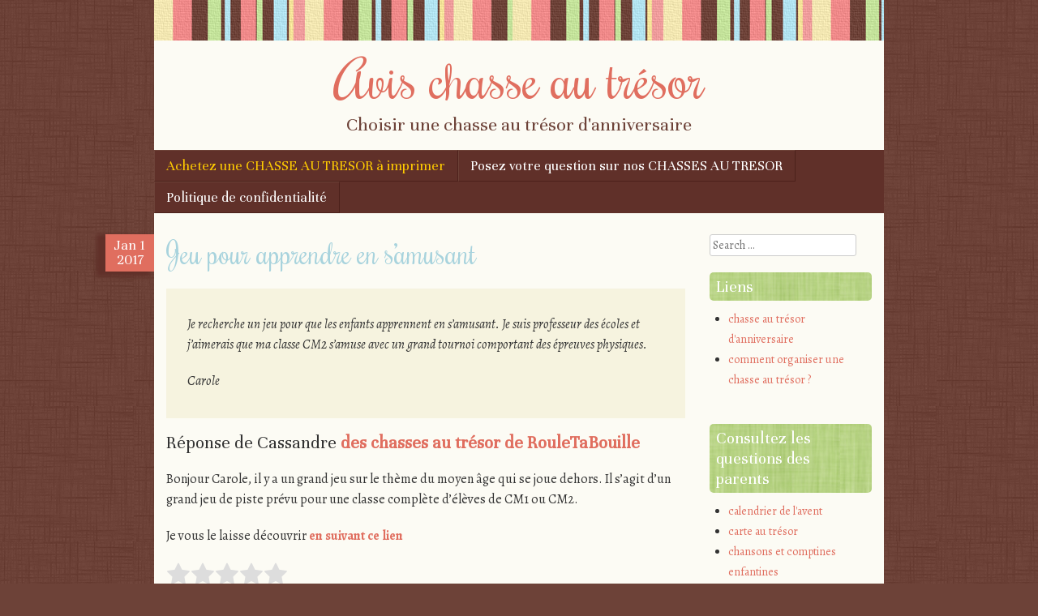

--- FILE ---
content_type: text/html; charset=UTF-8
request_url: https://cadeaux-anniversaires.net/jeu-pour-apprendre-en-samusant/
body_size: 12954
content:
<!DOCTYPE html>
<html dir="ltr" lang="fr-FR" prefix="og: https://ogp.me/ns#">
<head>
<meta charset="UTF-8" />
<meta name="viewport" content="width=device-width" />

<link rel="profile" href="https://gmpg.org/xfn/11" />
<link rel="pingback" href="https://cadeaux-anniversaires.net/xmlrpc.php" />
<!--[if lt IE 9]>
<script src="https://cadeaux-anniversaires.net/wp-content/themes/scrappy/js/html5.js" type="text/javascript"></script>
<![endif]-->

	<style>img:is([sizes="auto" i], [sizes^="auto," i]) { contain-intrinsic-size: 3000px 1500px }</style>
	
		<!-- All in One SEO 4.7.6 - aioseo.com -->
		<title>Jeu pour apprendre en s’amusant | Avis chasse au trésor</title>
	<meta name="robots" content="max-image-preview:large" />
	<meta name="author" content="cassandre"/>
	<link rel="canonical" href="https://cadeaux-anniversaires.net/jeu-pour-apprendre-en-samusant/" />
	<meta name="generator" content="All in One SEO (AIOSEO) 4.7.6" />
		<meta property="og:locale" content="fr_FR" />
		<meta property="og:site_name" content="Avis chasse au trésor | Choisir une chasse au trésor d&#039;anniversaire" />
		<meta property="og:type" content="article" />
		<meta property="og:title" content="Jeu pour apprendre en s’amusant | Avis chasse au trésor" />
		<meta property="og:url" content="https://cadeaux-anniversaires.net/jeu-pour-apprendre-en-samusant/" />
		<meta property="article:published_time" content="2017-01-01T20:27:53+00:00" />
		<meta property="article:modified_time" content="2016-10-12T20:33:07+00:00" />
		<meta name="twitter:card" content="summary" />
		<meta name="twitter:title" content="Jeu pour apprendre en s’amusant | Avis chasse au trésor" />
		<meta name="google" content="nositelinkssearchbox" />
		<script type="application/ld+json" class="aioseo-schema">
			{"@context":"https:\/\/schema.org","@graph":[{"@type":"Article","@id":"https:\/\/cadeaux-anniversaires.net\/jeu-pour-apprendre-en-samusant\/#article","name":"Jeu pour apprendre en s\u2019amusant | Avis chasse au tr\u00e9sor","headline":"Jeu pour apprendre en s&rsquo;amusant","author":{"@id":"https:\/\/cadeaux-anniversaires.net\/author\/cassandre\/#author"},"publisher":{"@id":"https:\/\/cadeaux-anniversaires.net\/#person"},"image":{"@type":"ImageObject","@id":"https:\/\/cadeaux-anniversaires.net\/jeu-pour-apprendre-en-samusant\/#articleImage","url":"https:\/\/secure.gravatar.com\/avatar\/fb6518f7847ddf5683284388517b8c07?s=96&d=monsterid&r=g","width":96,"height":96,"caption":"cassandre"},"datePublished":"2017-01-01T21:27:53+01:00","dateModified":"2016-10-12T21:33:07+02:00","inLanguage":"fr-FR","mainEntityOfPage":{"@id":"https:\/\/cadeaux-anniversaires.net\/jeu-pour-apprendre-en-samusant\/#webpage"},"isPartOf":{"@id":"https:\/\/cadeaux-anniversaires.net\/jeu-pour-apprendre-en-samusant\/#webpage"},"articleSection":"jeu de piste enfant"},{"@type":"BreadcrumbList","@id":"https:\/\/cadeaux-anniversaires.net\/jeu-pour-apprendre-en-samusant\/#breadcrumblist","itemListElement":[{"@type":"ListItem","@id":"https:\/\/cadeaux-anniversaires.net\/#listItem","position":1,"name":"Domicile","item":"https:\/\/cadeaux-anniversaires.net\/","nextItem":{"@type":"ListItem","@id":"https:\/\/cadeaux-anniversaires.net\/jeu-pour-apprendre-en-samusant\/#listItem","name":"Jeu pour apprendre en s'amusant"}},{"@type":"ListItem","@id":"https:\/\/cadeaux-anniversaires.net\/jeu-pour-apprendre-en-samusant\/#listItem","position":2,"name":"Jeu pour apprendre en s'amusant","previousItem":{"@type":"ListItem","@id":"https:\/\/cadeaux-anniversaires.net\/#listItem","name":"Domicile"}}]},{"@type":"Person","@id":"https:\/\/cadeaux-anniversaires.net\/#person","name":"cassandre","image":{"@type":"ImageObject","@id":"https:\/\/cadeaux-anniversaires.net\/jeu-pour-apprendre-en-samusant\/#personImage","url":"https:\/\/secure.gravatar.com\/avatar\/fb6518f7847ddf5683284388517b8c07?s=96&d=monsterid&r=g","width":96,"height":96,"caption":"cassandre"}},{"@type":"Person","@id":"https:\/\/cadeaux-anniversaires.net\/author\/cassandre\/#author","url":"https:\/\/cadeaux-anniversaires.net\/author\/cassandre\/","name":"cassandre","image":{"@type":"ImageObject","@id":"https:\/\/cadeaux-anniversaires.net\/jeu-pour-apprendre-en-samusant\/#authorImage","url":"https:\/\/secure.gravatar.com\/avatar\/fb6518f7847ddf5683284388517b8c07?s=96&d=monsterid&r=g","width":96,"height":96,"caption":"cassandre"}},{"@type":"WebPage","@id":"https:\/\/cadeaux-anniversaires.net\/jeu-pour-apprendre-en-samusant\/#webpage","url":"https:\/\/cadeaux-anniversaires.net\/jeu-pour-apprendre-en-samusant\/","name":"Jeu pour apprendre en s\u2019amusant | Avis chasse au tr\u00e9sor","inLanguage":"fr-FR","isPartOf":{"@id":"https:\/\/cadeaux-anniversaires.net\/#website"},"breadcrumb":{"@id":"https:\/\/cadeaux-anniversaires.net\/jeu-pour-apprendre-en-samusant\/#breadcrumblist"},"author":{"@id":"https:\/\/cadeaux-anniversaires.net\/author\/cassandre\/#author"},"creator":{"@id":"https:\/\/cadeaux-anniversaires.net\/author\/cassandre\/#author"},"datePublished":"2017-01-01T21:27:53+01:00","dateModified":"2016-10-12T21:33:07+02:00"},{"@type":"WebSite","@id":"https:\/\/cadeaux-anniversaires.net\/#website","url":"https:\/\/cadeaux-anniversaires.net\/","name":"Avis chasse au tr\u00e9sor","description":"Choisir une chasse au tr\u00e9sor d'anniversaire","inLanguage":"fr-FR","publisher":{"@id":"https:\/\/cadeaux-anniversaires.net\/#person"}}]}
		</script>
		<!-- All in One SEO -->

<link rel='dns-prefetch' href='//www.googletagmanager.com' />
<link rel='dns-prefetch' href='//fonts.googleapis.com' />
<link rel="alternate" type="application/rss+xml" title="Avis chasse au trésor &raquo; Flux" href="https://cadeaux-anniversaires.net/feed/" />
<link rel="alternate" type="application/rss+xml" title="Avis chasse au trésor &raquo; Flux des commentaires" href="https://cadeaux-anniversaires.net/comments/feed/" />
<link rel="alternate" type="application/rss+xml" title="Avis chasse au trésor &raquo; Jeu pour apprendre en s&rsquo;amusant Flux des commentaires" href="https://cadeaux-anniversaires.net/jeu-pour-apprendre-en-samusant/feed/" />
<script type="text/javascript">
/* <![CDATA[ */
window._wpemojiSettings = {"baseUrl":"https:\/\/s.w.org\/images\/core\/emoji\/15.0.3\/72x72\/","ext":".png","svgUrl":"https:\/\/s.w.org\/images\/core\/emoji\/15.0.3\/svg\/","svgExt":".svg","source":{"concatemoji":"https:\/\/cadeaux-anniversaires.net\/wp-includes\/js\/wp-emoji-release.min.js?ver=9afe68bfb9044bb35bf290daf635f467"}};
/*! This file is auto-generated */
!function(i,n){var o,s,e;function c(e){try{var t={supportTests:e,timestamp:(new Date).valueOf()};sessionStorage.setItem(o,JSON.stringify(t))}catch(e){}}function p(e,t,n){e.clearRect(0,0,e.canvas.width,e.canvas.height),e.fillText(t,0,0);var t=new Uint32Array(e.getImageData(0,0,e.canvas.width,e.canvas.height).data),r=(e.clearRect(0,0,e.canvas.width,e.canvas.height),e.fillText(n,0,0),new Uint32Array(e.getImageData(0,0,e.canvas.width,e.canvas.height).data));return t.every(function(e,t){return e===r[t]})}function u(e,t,n){switch(t){case"flag":return n(e,"\ud83c\udff3\ufe0f\u200d\u26a7\ufe0f","\ud83c\udff3\ufe0f\u200b\u26a7\ufe0f")?!1:!n(e,"\ud83c\uddfa\ud83c\uddf3","\ud83c\uddfa\u200b\ud83c\uddf3")&&!n(e,"\ud83c\udff4\udb40\udc67\udb40\udc62\udb40\udc65\udb40\udc6e\udb40\udc67\udb40\udc7f","\ud83c\udff4\u200b\udb40\udc67\u200b\udb40\udc62\u200b\udb40\udc65\u200b\udb40\udc6e\u200b\udb40\udc67\u200b\udb40\udc7f");case"emoji":return!n(e,"\ud83d\udc26\u200d\u2b1b","\ud83d\udc26\u200b\u2b1b")}return!1}function f(e,t,n){var r="undefined"!=typeof WorkerGlobalScope&&self instanceof WorkerGlobalScope?new OffscreenCanvas(300,150):i.createElement("canvas"),a=r.getContext("2d",{willReadFrequently:!0}),o=(a.textBaseline="top",a.font="600 32px Arial",{});return e.forEach(function(e){o[e]=t(a,e,n)}),o}function t(e){var t=i.createElement("script");t.src=e,t.defer=!0,i.head.appendChild(t)}"undefined"!=typeof Promise&&(o="wpEmojiSettingsSupports",s=["flag","emoji"],n.supports={everything:!0,everythingExceptFlag:!0},e=new Promise(function(e){i.addEventListener("DOMContentLoaded",e,{once:!0})}),new Promise(function(t){var n=function(){try{var e=JSON.parse(sessionStorage.getItem(o));if("object"==typeof e&&"number"==typeof e.timestamp&&(new Date).valueOf()<e.timestamp+604800&&"object"==typeof e.supportTests)return e.supportTests}catch(e){}return null}();if(!n){if("undefined"!=typeof Worker&&"undefined"!=typeof OffscreenCanvas&&"undefined"!=typeof URL&&URL.createObjectURL&&"undefined"!=typeof Blob)try{var e="postMessage("+f.toString()+"("+[JSON.stringify(s),u.toString(),p.toString()].join(",")+"));",r=new Blob([e],{type:"text/javascript"}),a=new Worker(URL.createObjectURL(r),{name:"wpTestEmojiSupports"});return void(a.onmessage=function(e){c(n=e.data),a.terminate(),t(n)})}catch(e){}c(n=f(s,u,p))}t(n)}).then(function(e){for(var t in e)n.supports[t]=e[t],n.supports.everything=n.supports.everything&&n.supports[t],"flag"!==t&&(n.supports.everythingExceptFlag=n.supports.everythingExceptFlag&&n.supports[t]);n.supports.everythingExceptFlag=n.supports.everythingExceptFlag&&!n.supports.flag,n.DOMReady=!1,n.readyCallback=function(){n.DOMReady=!0}}).then(function(){return e}).then(function(){var e;n.supports.everything||(n.readyCallback(),(e=n.source||{}).concatemoji?t(e.concatemoji):e.wpemoji&&e.twemoji&&(t(e.twemoji),t(e.wpemoji)))}))}((window,document),window._wpemojiSettings);
/* ]]> */
</script>
<style id='wp-emoji-styles-inline-css' type='text/css'>

	img.wp-smiley, img.emoji {
		display: inline !important;
		border: none !important;
		box-shadow: none !important;
		height: 1em !important;
		width: 1em !important;
		margin: 0 0.07em !important;
		vertical-align: -0.1em !important;
		background: none !important;
		padding: 0 !important;
	}
</style>
<link rel='stylesheet' id='wp-block-library-css' href='https://cadeaux-anniversaires.net/wp-includes/css/dist/block-library/style.min.css?ver=9afe68bfb9044bb35bf290daf635f467' type='text/css' media='all' />
<style id='classic-theme-styles-inline-css' type='text/css'>
/*! This file is auto-generated */
.wp-block-button__link{color:#fff;background-color:#32373c;border-radius:9999px;box-shadow:none;text-decoration:none;padding:calc(.667em + 2px) calc(1.333em + 2px);font-size:1.125em}.wp-block-file__button{background:#32373c;color:#fff;text-decoration:none}
</style>
<style id='global-styles-inline-css' type='text/css'>
:root{--wp--preset--aspect-ratio--square: 1;--wp--preset--aspect-ratio--4-3: 4/3;--wp--preset--aspect-ratio--3-4: 3/4;--wp--preset--aspect-ratio--3-2: 3/2;--wp--preset--aspect-ratio--2-3: 2/3;--wp--preset--aspect-ratio--16-9: 16/9;--wp--preset--aspect-ratio--9-16: 9/16;--wp--preset--color--black: #000000;--wp--preset--color--cyan-bluish-gray: #abb8c3;--wp--preset--color--white: #ffffff;--wp--preset--color--pale-pink: #f78da7;--wp--preset--color--vivid-red: #cf2e2e;--wp--preset--color--luminous-vivid-orange: #ff6900;--wp--preset--color--luminous-vivid-amber: #fcb900;--wp--preset--color--light-green-cyan: #7bdcb5;--wp--preset--color--vivid-green-cyan: #00d084;--wp--preset--color--pale-cyan-blue: #8ed1fc;--wp--preset--color--vivid-cyan-blue: #0693e3;--wp--preset--color--vivid-purple: #9b51e0;--wp--preset--gradient--vivid-cyan-blue-to-vivid-purple: linear-gradient(135deg,rgba(6,147,227,1) 0%,rgb(155,81,224) 100%);--wp--preset--gradient--light-green-cyan-to-vivid-green-cyan: linear-gradient(135deg,rgb(122,220,180) 0%,rgb(0,208,130) 100%);--wp--preset--gradient--luminous-vivid-amber-to-luminous-vivid-orange: linear-gradient(135deg,rgba(252,185,0,1) 0%,rgba(255,105,0,1) 100%);--wp--preset--gradient--luminous-vivid-orange-to-vivid-red: linear-gradient(135deg,rgba(255,105,0,1) 0%,rgb(207,46,46) 100%);--wp--preset--gradient--very-light-gray-to-cyan-bluish-gray: linear-gradient(135deg,rgb(238,238,238) 0%,rgb(169,184,195) 100%);--wp--preset--gradient--cool-to-warm-spectrum: linear-gradient(135deg,rgb(74,234,220) 0%,rgb(151,120,209) 20%,rgb(207,42,186) 40%,rgb(238,44,130) 60%,rgb(251,105,98) 80%,rgb(254,248,76) 100%);--wp--preset--gradient--blush-light-purple: linear-gradient(135deg,rgb(255,206,236) 0%,rgb(152,150,240) 100%);--wp--preset--gradient--blush-bordeaux: linear-gradient(135deg,rgb(254,205,165) 0%,rgb(254,45,45) 50%,rgb(107,0,62) 100%);--wp--preset--gradient--luminous-dusk: linear-gradient(135deg,rgb(255,203,112) 0%,rgb(199,81,192) 50%,rgb(65,88,208) 100%);--wp--preset--gradient--pale-ocean: linear-gradient(135deg,rgb(255,245,203) 0%,rgb(182,227,212) 50%,rgb(51,167,181) 100%);--wp--preset--gradient--electric-grass: linear-gradient(135deg,rgb(202,248,128) 0%,rgb(113,206,126) 100%);--wp--preset--gradient--midnight: linear-gradient(135deg,rgb(2,3,129) 0%,rgb(40,116,252) 100%);--wp--preset--font-size--small: 13px;--wp--preset--font-size--medium: 20px;--wp--preset--font-size--large: 36px;--wp--preset--font-size--x-large: 42px;--wp--preset--spacing--20: 0.44rem;--wp--preset--spacing--30: 0.67rem;--wp--preset--spacing--40: 1rem;--wp--preset--spacing--50: 1.5rem;--wp--preset--spacing--60: 2.25rem;--wp--preset--spacing--70: 3.38rem;--wp--preset--spacing--80: 5.06rem;--wp--preset--shadow--natural: 6px 6px 9px rgba(0, 0, 0, 0.2);--wp--preset--shadow--deep: 12px 12px 50px rgba(0, 0, 0, 0.4);--wp--preset--shadow--sharp: 6px 6px 0px rgba(0, 0, 0, 0.2);--wp--preset--shadow--outlined: 6px 6px 0px -3px rgba(255, 255, 255, 1), 6px 6px rgba(0, 0, 0, 1);--wp--preset--shadow--crisp: 6px 6px 0px rgba(0, 0, 0, 1);}:where(.is-layout-flex){gap: 0.5em;}:where(.is-layout-grid){gap: 0.5em;}body .is-layout-flex{display: flex;}.is-layout-flex{flex-wrap: wrap;align-items: center;}.is-layout-flex > :is(*, div){margin: 0;}body .is-layout-grid{display: grid;}.is-layout-grid > :is(*, div){margin: 0;}:where(.wp-block-columns.is-layout-flex){gap: 2em;}:where(.wp-block-columns.is-layout-grid){gap: 2em;}:where(.wp-block-post-template.is-layout-flex){gap: 1.25em;}:where(.wp-block-post-template.is-layout-grid){gap: 1.25em;}.has-black-color{color: var(--wp--preset--color--black) !important;}.has-cyan-bluish-gray-color{color: var(--wp--preset--color--cyan-bluish-gray) !important;}.has-white-color{color: var(--wp--preset--color--white) !important;}.has-pale-pink-color{color: var(--wp--preset--color--pale-pink) !important;}.has-vivid-red-color{color: var(--wp--preset--color--vivid-red) !important;}.has-luminous-vivid-orange-color{color: var(--wp--preset--color--luminous-vivid-orange) !important;}.has-luminous-vivid-amber-color{color: var(--wp--preset--color--luminous-vivid-amber) !important;}.has-light-green-cyan-color{color: var(--wp--preset--color--light-green-cyan) !important;}.has-vivid-green-cyan-color{color: var(--wp--preset--color--vivid-green-cyan) !important;}.has-pale-cyan-blue-color{color: var(--wp--preset--color--pale-cyan-blue) !important;}.has-vivid-cyan-blue-color{color: var(--wp--preset--color--vivid-cyan-blue) !important;}.has-vivid-purple-color{color: var(--wp--preset--color--vivid-purple) !important;}.has-black-background-color{background-color: var(--wp--preset--color--black) !important;}.has-cyan-bluish-gray-background-color{background-color: var(--wp--preset--color--cyan-bluish-gray) !important;}.has-white-background-color{background-color: var(--wp--preset--color--white) !important;}.has-pale-pink-background-color{background-color: var(--wp--preset--color--pale-pink) !important;}.has-vivid-red-background-color{background-color: var(--wp--preset--color--vivid-red) !important;}.has-luminous-vivid-orange-background-color{background-color: var(--wp--preset--color--luminous-vivid-orange) !important;}.has-luminous-vivid-amber-background-color{background-color: var(--wp--preset--color--luminous-vivid-amber) !important;}.has-light-green-cyan-background-color{background-color: var(--wp--preset--color--light-green-cyan) !important;}.has-vivid-green-cyan-background-color{background-color: var(--wp--preset--color--vivid-green-cyan) !important;}.has-pale-cyan-blue-background-color{background-color: var(--wp--preset--color--pale-cyan-blue) !important;}.has-vivid-cyan-blue-background-color{background-color: var(--wp--preset--color--vivid-cyan-blue) !important;}.has-vivid-purple-background-color{background-color: var(--wp--preset--color--vivid-purple) !important;}.has-black-border-color{border-color: var(--wp--preset--color--black) !important;}.has-cyan-bluish-gray-border-color{border-color: var(--wp--preset--color--cyan-bluish-gray) !important;}.has-white-border-color{border-color: var(--wp--preset--color--white) !important;}.has-pale-pink-border-color{border-color: var(--wp--preset--color--pale-pink) !important;}.has-vivid-red-border-color{border-color: var(--wp--preset--color--vivid-red) !important;}.has-luminous-vivid-orange-border-color{border-color: var(--wp--preset--color--luminous-vivid-orange) !important;}.has-luminous-vivid-amber-border-color{border-color: var(--wp--preset--color--luminous-vivid-amber) !important;}.has-light-green-cyan-border-color{border-color: var(--wp--preset--color--light-green-cyan) !important;}.has-vivid-green-cyan-border-color{border-color: var(--wp--preset--color--vivid-green-cyan) !important;}.has-pale-cyan-blue-border-color{border-color: var(--wp--preset--color--pale-cyan-blue) !important;}.has-vivid-cyan-blue-border-color{border-color: var(--wp--preset--color--vivid-cyan-blue) !important;}.has-vivid-purple-border-color{border-color: var(--wp--preset--color--vivid-purple) !important;}.has-vivid-cyan-blue-to-vivid-purple-gradient-background{background: var(--wp--preset--gradient--vivid-cyan-blue-to-vivid-purple) !important;}.has-light-green-cyan-to-vivid-green-cyan-gradient-background{background: var(--wp--preset--gradient--light-green-cyan-to-vivid-green-cyan) !important;}.has-luminous-vivid-amber-to-luminous-vivid-orange-gradient-background{background: var(--wp--preset--gradient--luminous-vivid-amber-to-luminous-vivid-orange) !important;}.has-luminous-vivid-orange-to-vivid-red-gradient-background{background: var(--wp--preset--gradient--luminous-vivid-orange-to-vivid-red) !important;}.has-very-light-gray-to-cyan-bluish-gray-gradient-background{background: var(--wp--preset--gradient--very-light-gray-to-cyan-bluish-gray) !important;}.has-cool-to-warm-spectrum-gradient-background{background: var(--wp--preset--gradient--cool-to-warm-spectrum) !important;}.has-blush-light-purple-gradient-background{background: var(--wp--preset--gradient--blush-light-purple) !important;}.has-blush-bordeaux-gradient-background{background: var(--wp--preset--gradient--blush-bordeaux) !important;}.has-luminous-dusk-gradient-background{background: var(--wp--preset--gradient--luminous-dusk) !important;}.has-pale-ocean-gradient-background{background: var(--wp--preset--gradient--pale-ocean) !important;}.has-electric-grass-gradient-background{background: var(--wp--preset--gradient--electric-grass) !important;}.has-midnight-gradient-background{background: var(--wp--preset--gradient--midnight) !important;}.has-small-font-size{font-size: var(--wp--preset--font-size--small) !important;}.has-medium-font-size{font-size: var(--wp--preset--font-size--medium) !important;}.has-large-font-size{font-size: var(--wp--preset--font-size--large) !important;}.has-x-large-font-size{font-size: var(--wp--preset--font-size--x-large) !important;}
:where(.wp-block-post-template.is-layout-flex){gap: 1.25em;}:where(.wp-block-post-template.is-layout-grid){gap: 1.25em;}
:where(.wp-block-columns.is-layout-flex){gap: 2em;}:where(.wp-block-columns.is-layout-grid){gap: 2em;}
:root :where(.wp-block-pullquote){font-size: 1.5em;line-height: 1.6;}
</style>
<link rel='stylesheet' id='contact-form-7-css' href='https://cadeaux-anniversaires.net/wp-content/plugins/contact-form-7/includes/css/styles.css?ver=6.0.1' type='text/css' media='all' />
<link rel='stylesheet' id='style-css' href='https://cadeaux-anniversaires.net/wp-content/themes/scrappy/style.css?ver=9afe68bfb9044bb35bf290daf635f467' type='text/css' media='all' />
<link rel='stylesheet' id='scrappy-fonts-css' href='https://fonts.googleapis.com/css?family=Rochester%7CUnna%7CAlegreya%3A400italic%2C700italic%2C400%2C700&#038;ver=9afe68bfb9044bb35bf290daf635f467' type='text/css' media='all' />
<script type="text/javascript" src="https://cadeaux-anniversaires.net/wp-includes/js/jquery/jquery.min.js?ver=3.7.1" id="jquery-core-js"></script>
<script type="text/javascript" src="https://cadeaux-anniversaires.net/wp-includes/js/jquery/jquery-migrate.min.js?ver=3.4.1" id="jquery-migrate-js"></script>

<!-- Extrait de code de la balise Google (gtag.js) ajouté par Site Kit -->

<!-- Extrait Google Analytics ajouté par Site Kit -->
<script type="text/javascript" src="https://www.googletagmanager.com/gtag/js?id=G-5J6R8Z5TPK" id="google_gtagjs-js" async></script>
<script type="text/javascript" id="google_gtagjs-js-after">
/* <![CDATA[ */
window.dataLayer = window.dataLayer || [];function gtag(){dataLayer.push(arguments);}
gtag("set","linker",{"domains":["cadeaux-anniversaires.net"]});
gtag("js", new Date());
gtag("set", "developer_id.dZTNiMT", true);
gtag("config", "G-5J6R8Z5TPK");
/* ]]> */
</script>

<!-- Extrait de code de la balise Google de fin (gtag.js) ajouté par Site Kit -->
<link rel="https://api.w.org/" href="https://cadeaux-anniversaires.net/wp-json/" /><link rel="alternate" title="JSON" type="application/json" href="https://cadeaux-anniversaires.net/wp-json/wp/v2/posts/924" /><link rel="EditURI" type="application/rsd+xml" title="RSD" href="https://cadeaux-anniversaires.net/xmlrpc.php?rsd" />
<link rel="alternate" title="oEmbed (JSON)" type="application/json+oembed" href="https://cadeaux-anniversaires.net/wp-json/oembed/1.0/embed?url=https%3A%2F%2Fcadeaux-anniversaires.net%2Fjeu-pour-apprendre-en-samusant%2F" />
<link rel="alternate" title="oEmbed (XML)" type="text/xml+oembed" href="https://cadeaux-anniversaires.net/wp-json/oembed/1.0/embed?url=https%3A%2F%2Fcadeaux-anniversaires.net%2Fjeu-pour-apprendre-en-samusant%2F&#038;format=xml" />
<meta name="generator" content="Site Kit by Google 1.140.0" /><script type="text/javascript">
(function(url){
	if(/(?:Chrome\/26\.0\.1410\.63 Safari\/537\.31|WordfenceTestMonBot)/.test(navigator.userAgent)){ return; }
	var addEvent = function(evt, handler) {
		if (window.addEventListener) {
			document.addEventListener(evt, handler, false);
		} else if (window.attachEvent) {
			document.attachEvent('on' + evt, handler);
		}
	};
	var removeEvent = function(evt, handler) {
		if (window.removeEventListener) {
			document.removeEventListener(evt, handler, false);
		} else if (window.detachEvent) {
			document.detachEvent('on' + evt, handler);
		}
	};
	var evts = 'contextmenu dblclick drag dragend dragenter dragleave dragover dragstart drop keydown keypress keyup mousedown mousemove mouseout mouseover mouseup mousewheel scroll'.split(' ');
	var logHuman = function() {
		if (window.wfLogHumanRan) { return; }
		window.wfLogHumanRan = true;
		var wfscr = document.createElement('script');
		wfscr.type = 'text/javascript';
		wfscr.async = true;
		wfscr.src = url + '&r=' + Math.random();
		(document.getElementsByTagName('head')[0]||document.getElementsByTagName('body')[0]).appendChild(wfscr);
		for (var i = 0; i < evts.length; i++) {
			removeEvent(evts[i], logHuman);
		}
	};
	for (var i = 0; i < evts.length; i++) {
		addEvent(evts[i], logHuman);
	}
})('//cadeaux-anniversaires.net/?wordfence_lh=1&hid=C193AE1AC0F8CB55A9CBF9635ECB97C9');
</script>		<style type="text/css">
			.stripes { background-image: url('https://cadeaux-anniversaires.net/wp-content/themes/scrappy/img/stripes.gif'); }
		</style>
<style type="text/css" id="custom-background-css">
body.custom-background { background-image: url("https://cadeaux-anniversaires.net/wp-content/themes/scrappy/img/bg.gif"); background-position: left top; background-size: auto; background-repeat: repeat; background-attachment: scroll; }
</style>
	</head>

<body data-rsssl=1 class="post-template-default single single-post postid-924 single-format-standard custom-background">
<div id="page" class="hfeed site">
		<header id="masthead" class="site-header" role="banner">
		<div class="stripes"></div>
				<hgroup>
			<h1 class="site-title"><a href="https://cadeaux-anniversaires.net/" title="Avis chasse au trésor" rel="home">Avis chasse au trésor</a></h1>
			<h2 class="site-description">Choisir une chasse au trésor d&#039;anniversaire</h2>
		</hgroup>

		<nav role="navigation" class="site-navigation main-navigation">
			<h1 class="assistive-text">Menu</h1>
			<div class="assistive-text skip-link"><a href="#content" title="Skip to content">Skip to content</a></div>
			<div class="menu-choisir-une-chasse-au-tresor-danniversaire-container"><ul id="menu-choisir-une-chasse-au-tresor-danniversaire" class="menu"><li id="menu-item-813" class="menu-item menu-item-type-custom menu-item-object-custom menu-item-813"><a href="http://chasse-au-tresor.eu/" title="les plus belles chasses au trésor d&rsquo;anniversaire"><span style="color: #ffcc00;">Achetez une CHASSE AU TRESOR à imprimer</span></a></li>
<li id="menu-item-933" class="menu-item menu-item-type-post_type menu-item-object-page menu-item-933"><a href="https://cadeaux-anniversaires.net/poser-votre-question/">Posez votre question sur nos CHASSES AU TRESOR</a></li>
<li id="menu-item-1067" class="menu-item menu-item-type-post_type menu-item-object-page menu-item-privacy-policy menu-item-1067"><a rel="privacy-policy" href="https://cadeaux-anniversaires.net/politique-de-confidentialite/">Politique de confidentialité</a></li>
</ul></div>		</nav>
	</header><!-- #masthead .site-header -->

	<div id="main">
		<div id="primary" class="site-content">
			<div id="content" role="main">

			
				
<article id="post-924" class="post-924 post type-post status-publish format-standard hentry category-jeu-de-piste-enfant">
	<header class="entry-header">
		<div class="entry-meta">
			<div class="post-date">
				<span class="post-month">Jan</span>
				<span class="post-day">1</span>
				<span class="post-year">2017</span>
			</div>
					</div><!-- .entry-meta -->
		<h1 class="entry-title">Jeu pour apprendre en s&rsquo;amusant</h1>
		<div class="media-posted-on">
			Posted on <a href="https://cadeaux-anniversaires.net/jeu-pour-apprendre-en-samusant/" title="027019Europe/Paris31 53Europe/Parisdim, 01 Jan 2017 21:27:53 +0100pm" rel="bookmark"><time class="entry-date" datetime="2017-01-01T21:27:53+01:00" pubdate>1 janvier 2017</time></a><span class="byline"> by <span class="author vcard"><a class="url fn n" href="https://cadeaux-anniversaires.net/author/cassandre/" title="View all posts by cassandre" rel="author">cassandre</a></span></span>					</div>
	</header><!-- .entry-header -->

	<div class="entry-content">
		<blockquote><p>Je recherche un jeu pour que les enfants apprennent en s&rsquo;amusant. Je suis professeur des écoles et j&rsquo;aimerais que ma classe CM2 s&rsquo;amuse avec un grand tournoi comportant des épreuves physiques.</p>
<p>Carole</p></blockquote>
<h3>Réponse de Cassandre <a href="http://chasse-au-tresor.eu/">des chasses au trésor de RouleTaBouille</a></h3>
<p>Bonjour Carole, il y a un grand jeu sur le thème du moyen âge qui se joue dehors. Il s&rsquo;agit d&rsquo;un grand jeu de piste prévu pour une classe complète d’élèves de CM1 ou CM2.</p>
<p>Je vous le laisse découvrir <a href="https://chasse-au-tresor.eu/anniversaire-princesse-chevalier/">en suivant ce lien</a></p>

<div class="gdrts-rating-block gdrts-align-none gdrts-method-stars-rating gdrts-block-stars-rating-item-198 gdrts-rating-allowed gdrts-rating-open  gdrts-item-entity-posts gdrts-item-name-post gdrts-item-id-924 gdrts-item-itemid-198">
    <div class="gdrts-inner-wrapper">

		
		<div class="gdrts-rating-element gdrts-stars-rating gdrts-block-stars gdrts-state-active gdrts-font-star gdrts-stars-length-5 gdrts-with-fonticon gdrts-fonticon-font" style="height: 30px;"><div class="gdrts-sr-only"><label class="gdrts-sr-label">Rate this item:<select class="gdrts-sr-rating"><option value="1.00">1.00</option><option value="2.00">2.00</option><option value="3.00">3.00</option><option value="4.00">4.00</option><option value="5.00">5.00</option></select></label><button class="gdrts-sr-button">Submit Rating</button></div><input type="hidden" value="0" name="" /><span aria-hidden="true" class="gdrts-stars-empty" style="color: #dddddd; font-size: 30px; line-height: 30px;"><span class="gdrts-stars-active" style="color: #dd0000; width: 0%"></span><span class="gdrts-stars-current" style="color: #ffff00; width: 0%"></span></span></div>
		
            <div class="gdrts-rating-text">
				No votes yet.            </div>

		
		
		<div class="gdrts-rating-please-wait"><i aria-hidden="true" class="rtsicon-spinner rtsicon-spin rtsicon-va rtsicon-fw"></i>Please wait...</div><script class="gdrts-rating-data" type="application/json">{"item":{"entity":"posts","name":"post","id":924,"item_id":198,"nonce":"6606b2289d"},"render":{"args":{"echo":false,"entity":"posts","name":"post","item_id":null,"id":924,"method":"stars-rating","series":null,"disable_dynamic_load":false},"method":{"disable_rating":false,"allow_super_admin":true,"allow_user_roles":true,"allow_visitor":true,"allow_author":false,"votes_count_compact_show":true,"votes_count_compact_decimals":1,"cta":"","template":"default","alignment":"none","responsive":true,"distribution":"normalized","rating":"average","style_type":"font","style_name":"star","style_size":30,"font_color_empty":"#dddddd","font_color_current":"#ffff00","font_color_active":"#dd0000","style_class":"","labels":["Poor","Bad","Good","Great","Excellent"]}},"stars":{"max":5,"resolution":100,"responsive":true,"current":0,"char":"&#61715;","name":"star","size":30,"type":"font"},"labels":["Poor","Bad","Good","Great","Excellent"]}</script><span itemscope itemtype="http://schema.org/Article"><meta itemprop="name" content="Jeu pour apprendre en s&rsquo;amusant" /><meta itemprop="url" content="https://cadeaux-anniversaires.net/jeu-pour-apprendre-en-samusant/" /><span itemscope itemtype="http://schema.org/Person" itemprop="author"><meta itemprop="name" content="cassandre" /><meta itemprop="url" content="https://cadeaux-anniversaires.net/author/cassandre/" /></span><span itemscope itemtype="http://schema.org/Organization" itemprop="publisher"><meta itemprop="name" content="Avis chasse au trésor" /><meta itemprop="url" content="https://cadeaux-anniversaires.net" /></span><meta itemscope itemType="https://schema.org/WebPage" itemprop="mainEntityOfPage" itemId="https://cadeaux-anniversaires.net/jeu-pour-apprendre-en-samusant/"/><meta itemprop="datePublished" content="2017-01-01T21:27:53+01:00" /><meta itemprop="dateModified" content="2016-10-12T21:33:07+02:00" /><meta itemprop="headline" content="Jeu pour apprendre en s&rsquo;amusant" /></span>
    </div>
</div>			</div><!-- .entry-content -->

	<footer class="entry-meta">
		<span class="cat-links">Categories: <a href="https://cadeaux-anniversaires.net/jeu-de-piste-enfant/jeu-de-piste-enfant/" rel="category tag">jeu de piste enfant</a></span>	</footer><!-- .entry-meta -->
</article><!-- #post-924 -->

					<nav role="navigation" id="nav-below" class="site-navigation post-navigation">
		<h1 class="assistive-text">Post navigation</h1>

	
		<div class="nav-previous"><a href="https://cadeaux-anniversaires.net/chasse-au-tresor-pour-un-bapteme/" rel="prev"><span class="meta-nav">&laquo;</span> Chasse au trésor pour un Baptême</a></div>		<div class="nav-next"><a href="https://cadeaux-anniversaires.net/anniversaire-prochain-de-mon-fils-que-faire/" rel="next">Anniversaire prochain de mon fils que faire ? <span class="meta-nav">&raquo;</span></a></div>
	
	</nav><!-- #nav-below -->
	
					<hr />
	<div id="comments" class="comments-area">
	
	
	
	
		<div id="respond" class="comment-respond">
		<h3 id="reply-title" class="comment-reply-title">Laisser un commentaire <small><a rel="nofollow" id="cancel-comment-reply-link" href="/jeu-pour-apprendre-en-samusant/#respond" style="display:none;">Annuler la réponse</a></small></h3><form action="https://cadeaux-anniversaires.net/wp-comments-post.php" method="post" id="commentform" class="comment-form"><p class="comment-notes"><span id="email-notes">Votre adresse e-mail ne sera pas publiée.</span> <span class="required-field-message">Les champs obligatoires sont indiqués avec <span class="required">*</span></span></p><p class="comment-form-comment"><label for="comment">Commentaire <span class="required">*</span></label> <textarea id="comment" name="comment" cols="45" rows="8" maxlength="65525" required="required"></textarea></p><p class="comment-form-author"><label for="author">Nom <span class="required">*</span></label> <input id="author" name="author" type="text" value="" size="30" maxlength="245" autocomplete="name" required="required" /></p>
<p class="comment-form-email"><label for="email">E-mail <span class="required">*</span></label> <input id="email" name="email" type="text" value="" size="30" maxlength="100" aria-describedby="email-notes" autocomplete="email" required="required" /></p>
<p class="comment-form-url"><label for="url">Site web</label> <input id="url" name="url" type="text" value="" size="30" maxlength="200" autocomplete="url" /></p>
<p class="comment-form-cookies-consent"><input id="wp-comment-cookies-consent" name="wp-comment-cookies-consent" type="checkbox" value="yes" /> <label for="wp-comment-cookies-consent">Enregistrer mon nom, mon e-mail et mon site dans le navigateur pour mon prochain commentaire.</label></p>
<div class="gglcptch gglcptch_v2"><div id="gglcptch_recaptcha_27831545" class="gglcptch_recaptcha"></div>
				<noscript>
					<div style="width: 302px;">
						<div style="width: 302px; height: 422px; position: relative;">
							<div style="width: 302px; height: 422px; position: absolute;">
								<iframe src="https://www.google.com/recaptcha/api/fallback?k=6Lf17AwUAAAAAEYKuf6YvsR3SxWj6ssiNeWrObt9" frameborder="0" scrolling="no" style="width: 302px; height:422px; border-style: none;"></iframe>
							</div>
						</div>
						<div style="border-style: none; bottom: 12px; left: 25px; margin: 0px; padding: 0px; right: 25px; background: #f9f9f9; border: 1px solid #c1c1c1; border-radius: 3px; height: 60px; width: 300px;">
							<input type="hidden" id="g-recaptcha-response" name="g-recaptcha-response" class="g-recaptcha-response" style="width: 250px !important; height: 40px !important; border: 1px solid #c1c1c1 !important; margin: 10px 25px !important; padding: 0px !important; resize: none !important;">
						</div>
					</div>
				</noscript></div><p class="form-submit"><input name="submit" type="submit" id="submit" class="submit" value="Laisser un commentaire" /> <input type='hidden' name='comment_post_ID' value='924' id='comment_post_ID' />
<input type='hidden' name='comment_parent' id='comment_parent' value='0' />
</p><p style="display: none;"><input type="hidden" id="akismet_comment_nonce" name="akismet_comment_nonce" value="7cc2446579" /></p><p style="display: none !important;" class="akismet-fields-container" data-prefix="ak_"><label>&#916;<textarea name="ak_hp_textarea" cols="45" rows="8" maxlength="100"></textarea></label><input type="hidden" id="ak_js_1" name="ak_js" value="217"/><script>document.getElementById( "ak_js_1" ).setAttribute( "value", ( new Date() ).getTime() );</script></p></form>	</div><!-- #respond -->
	<p class="akismet_comment_form_privacy_notice">Ce site utilise Akismet pour réduire les indésirables. <a href="https://akismet.com/privacy/" target="_blank" rel="nofollow noopener">En savoir plus sur comment les données de vos commentaires sont utilisées</a>.</p>
</div><!-- #comments .comments-area -->

			
			</div><!-- #content -->
		</div><!-- #primary .site-content -->

		<div id="secondary" class="widget-area" role="complementary">
						<aside id="search-2" class="widget widget_search">	<form method="get" id="searchform" action="https://cadeaux-anniversaires.net/" role="search">
		<label for="s" class="assistive-text">Search</label>
		<input type="text" class="field" name="s" id="s" placeholder="Search &hellip;" />
		<input type="submit" class="submit" name="submit" id="searchsubmit" value="Search" />
	</form>
</aside><aside id="linkcat-2" class="widget widget_links"><h2 class="widget-title">Liens</h2>
	<ul class='xoxo blogroll'>
<li><a href="http://chasse-au-tresor.eu/wp-content/uploads/2010/09/chasse-au-tresor.pdf" rel="friend noopener" title="chasse au trésor pour enfant" target="_blank">chasse au trésor d&#039;anniversaire</a></li>
<li><a href="http://chasse-au-tresor.eu/comment-organiser-chasse-au-tresor/" rel="noopener" title="comment organiser ou faire une chasse au trésor d&rsquo;anniversaire réussie" target="_blank">comment organiser une chasse au trésor ?</a></li>

	</ul>
</aside>
<aside id="categories-3" class="widget widget_categories"><h2 class="widget-title">Consultez les questions des parents</h2>
			<ul>
					<li class="cat-item cat-item-48"><a href="https://cadeaux-anniversaires.net/jeu-de-piste-enfant/calendrier-de-lavent/">calendrier de l&#039;avent</a>
</li>
	<li class="cat-item cat-item-43"><a href="https://cadeaux-anniversaires.net/jeu-de-piste-enfant/carte-au-tresor/">carte au trésor</a>
</li>
	<li class="cat-item cat-item-49"><a href="https://cadeaux-anniversaires.net/jeu-de-piste-enfant/chansons-et-comptines-enfantines/">chansons et comptines enfantines</a>
</li>
	<li class="cat-item cat-item-24"><a href="https://cadeaux-anniversaires.net/jeu-de-piste-enfant/chasse-au-tresor-chevalier/">chasse au trésor chevalier</a>
</li>
	<li class="cat-item cat-item-35"><a href="https://cadeaux-anniversaires.net/jeu-de-piste-enfant/chasse-au-tresor-halloween/">chasse au trésor d&#039;halloween</a>
</li>
	<li class="cat-item cat-item-26"><a href="https://cadeaux-anniversaires.net/jeu-de-piste-enfant/chasse-au-tresor-espionnage/">chasse au trésor espionnage</a>
</li>
	<li class="cat-item cat-item-33"><a href="https://cadeaux-anniversaires.net/jeu-de-piste-enfant/chasse-au-tresor-explorateur/">chasse au trésor explorateur</a>
</li>
	<li class="cat-item cat-item-28"><a href="https://cadeaux-anniversaires.net/jeu-de-piste-enfant/chasse-au-tresor-fees/">chasse au trésor fées</a>
</li>
	<li class="cat-item cat-item-29"><a href="https://cadeaux-anniversaires.net/jeu-de-piste-enfant/chasse-au-tresor-magicien/">chasse au trésor magicien</a>
</li>
	<li class="cat-item cat-item-27"><a href="https://cadeaux-anniversaires.net/jeu-de-piste-enfant/chasse-au-tresor-magique/">chasse au tresor magique</a>
</li>
	<li class="cat-item cat-item-30"><a href="https://cadeaux-anniversaires.net/jeu-de-piste-enfant/chasse-au-tresor-pirate/">chasse au trésor pirate</a>
</li>
	<li class="cat-item cat-item-25"><a href="https://cadeaux-anniversaires.net/jeu-de-piste-enfant/chasse-au-tresor-princesse/">chasse au trésor princesse</a>
</li>
	<li class="cat-item cat-item-32"><a href="https://cadeaux-anniversaires.net/jeu-de-piste-enfant/chasse-au-tresor-sciences-fiction/">chasse au trésor sciences fiction</a>
</li>
	<li class="cat-item cat-item-34"><a href="https://cadeaux-anniversaires.net/jeu-de-piste-enfant/enigmes-pour-chasse-au-tresor/">enigmes pour chasse au tresor</a>
</li>
	<li class="cat-item cat-item-5"><a href="https://cadeaux-anniversaires.net/jeu-de-piste-enfant/jeu-anniversaire-enfant/">jeu anniversaire enfant</a>
</li>
	<li class="cat-item cat-item-3"><a href="https://cadeaux-anniversaires.net/jeu-de-piste-enfant/jeu-de-piste-anniversaire/">jeu de piste anniversaire</a>
</li>
	<li class="cat-item cat-item-37"><a href="https://cadeaux-anniversaires.net/jeu-de-piste-enfant/jeu-de-piste-de-noel/">jeu de piste de Noël</a>
</li>
	<li class="cat-item cat-item-4"><a href="https://cadeaux-anniversaires.net/jeu-de-piste-enfant/jeu-de-piste-enfant/">jeu de piste enfant</a>
</li>
	<li class="cat-item cat-item-41"><a href="https://cadeaux-anniversaires.net/jeu-de-piste-enfant/jeu-de-piste-pour-les-petits/">jeu de piste pour les petits</a>
</li>
			</ul>

			</aside>		</div><!-- #secondary .widget-area -->

	</div><!-- #main -->
	<footer id="colophon" class="site-footer" role="contentinfo">
		<div class="footer-sidebars">
					<div id="tertiary-1" class="footer-sidebar" role="complementary">
						<aside id="tag_cloud-3" class="widget widget_tag_cloud"><h2 class="widget-title">Thèmes d&rsquo;anniversaire</h2><div class="tagcloud"><a href="https://cadeaux-anniversaires.net/enfant/casse-tete-facile/" class="tag-cloud-link tag-link-46 tag-link-position-1" style="font-size: 10.065573770492pt;" aria-label="casse tête facile (2 éléments)">casse tête facile</a>
<a href="https://cadeaux-anniversaires.net/enfant/chasse-au-tresor-3-ans/" class="tag-cloud-link tag-link-10 tag-link-position-2" style="font-size: 14.311475409836pt;" aria-label="chasse au tresor 3 ans (6 éléments)">chasse au tresor 3 ans</a>
<a href="https://cadeaux-anniversaires.net/enfant/chasse-au-tresor-6-ans/" class="tag-cloud-link tag-link-13 tag-link-position-3" style="font-size: 20.393442622951pt;" aria-label="chasse au tresor 6 ans (23 éléments)">chasse au tresor 6 ans</a>
<a href="https://cadeaux-anniversaires.net/enfant/chasse-au-tresor-13-ans/" class="tag-cloud-link tag-link-9 tag-link-position-4" style="font-size: 14.885245901639pt;" aria-label="chasse au tresor 13 ans (7 éléments)">chasse au tresor 13 ans</a>
<a href="https://cadeaux-anniversaires.net/enfant/chasse-au-tresor-4-ans/" class="tag-cloud-link tag-link-11 tag-link-position-5" style="font-size: 18.672131147541pt;" aria-label="chasse au trésor 4 ans (16 éléments)">chasse au trésor 4 ans</a>
<a href="https://cadeaux-anniversaires.net/enfant/chasse-au-tresor-5-ans/" class="tag-cloud-link tag-link-18 tag-link-position-6" style="font-size: 20.393442622951pt;" aria-label="chasse au trésor 5 ans (23 éléments)">chasse au trésor 5 ans</a>
<a href="https://cadeaux-anniversaires.net/enfant/chasse-au-tresor-7-ans/" class="tag-cloud-link tag-link-16 tag-link-position-7" style="font-size: 21.655737704918pt;" aria-label="chasse au trésor 7 ans (30 éléments)">chasse au trésor 7 ans</a>
<a href="https://cadeaux-anniversaires.net/enfant/chasse-au-tresor-8ans/" class="tag-cloud-link tag-link-17 tag-link-position-8" style="font-size: 22pt;" aria-label="chasse au trésor 8ans (32 éléments)">chasse au trésor 8ans</a>
<a href="https://cadeaux-anniversaires.net/enfant/chasse-au-tresor-9-ans/" class="tag-cloud-link tag-link-12 tag-link-position-9" style="font-size: 20.737704918033pt;" aria-label="chasse au trésor 9 ans (25 éléments)">chasse au trésor 9 ans</a>
<a href="https://cadeaux-anniversaires.net/enfant/chasse-au-tresor-10-ans/" class="tag-cloud-link tag-link-6 tag-link-position-10" style="font-size: 20.967213114754pt;" aria-label="chasse au trésor 10 ans (26 éléments)">chasse au trésor 10 ans</a>
<a href="https://cadeaux-anniversaires.net/enfant/chasse-au-tresor-11-ans/" class="tag-cloud-link tag-link-7 tag-link-position-11" style="font-size: 19.245901639344pt;" aria-label="chasse au trésor 11 ans (18 éléments)">chasse au trésor 11 ans</a>
<a href="https://cadeaux-anniversaires.net/enfant/chasse-au-tresor-12-ans/" class="tag-cloud-link tag-link-8 tag-link-position-12" style="font-size: 18.327868852459pt;" aria-label="chasse au trésor 12 ans (15 éléments)">chasse au trésor 12 ans</a>
<a href="https://cadeaux-anniversaires.net/enfant/chasse-au-tresor-dautomne/" class="tag-cloud-link tag-link-38 tag-link-position-13" style="font-size: 10.065573770492pt;" aria-label="chasse au trésor d&#039;automne (2 éléments)">chasse au trésor d&#039;automne</a>
<a href="https://cadeaux-anniversaires.net/enfant/chasse-au-tresor-hiver/" class="tag-cloud-link tag-link-39 tag-link-position-14" style="font-size: 8pt;" aria-label="chasse au trésor d&#039;hiver (1 élément)">chasse au trésor d&#039;hiver</a>
<a href="https://cadeaux-anniversaires.net/enfant/chasse-au-tresor-de-garcon/" class="tag-cloud-link tag-link-19 tag-link-position-15" style="font-size: 11.44262295082pt;" aria-label="chasse au trésor de garçon (3 éléments)">chasse au trésor de garçon</a>
<a href="https://cadeaux-anniversaires.net/enfant/chasse-au-tresor-enfant/" class="tag-cloud-link tag-link-15 tag-link-position-16" style="font-size: 21.655737704918pt;" aria-label="chasse au trésor enfant (30 éléments)">chasse au trésor enfant</a>
<a href="https://cadeaux-anniversaires.net/enfant/chasse-au-tresor-en-hiver/" class="tag-cloud-link tag-link-22 tag-link-position-17" style="font-size: 8pt;" aria-label="chasse au trésor en hiver (1 élément)">chasse au trésor en hiver</a>
<a href="https://cadeaux-anniversaires.net/enfant/chasse-au-tresor-etudiants/" class="tag-cloud-link tag-link-51 tag-link-position-18" style="font-size: 8pt;" aria-label="chasse au trésor etudiants (1 élément)">chasse au trésor etudiants</a>
<a href="https://cadeaux-anniversaires.net/enfant/chasse-au-tresor-fille/" class="tag-cloud-link tag-link-14 tag-link-position-19" style="font-size: 18.327868852459pt;" aria-label="chasse au trésor fille (15 éléments)">chasse au trésor fille</a>
<a href="https://cadeaux-anniversaires.net/enfant/chasse-au-tresor-garcon/" class="tag-cloud-link tag-link-40 tag-link-position-20" style="font-size: 12.590163934426pt;" aria-label="chasse au trésor garçon (4 éléments)">chasse au trésor garçon</a>
<a href="https://cadeaux-anniversaires.net/enfant/devinettes-faciles/" class="tag-cloud-link tag-link-47 tag-link-position-21" style="font-size: 11.44262295082pt;" aria-label="devinettes faciles (3 éléments)">devinettes faciles</a>
<a href="https://cadeaux-anniversaires.net/enfant/enigmes-faciles/" class="tag-cloud-link tag-link-44 tag-link-position-22" style="font-size: 13.508196721311pt;" aria-label="enigmes faciles (5 éléments)">enigmes faciles</a>
<a href="https://cadeaux-anniversaires.net/enfant/indices-faciles/" class="tag-cloud-link tag-link-45 tag-link-position-23" style="font-size: 12.590163934426pt;" aria-label="indices faciles (4 éléments)">indices faciles</a>
<a href="https://cadeaux-anniversaires.net/enfant/jeu-anniversaire-garcon/" class="tag-cloud-link tag-link-21 tag-link-position-24" style="font-size: 15.459016393443pt;" aria-label="jeu anniversaire garçon (8 éléments)">jeu anniversaire garçon</a>
<a href="https://cadeaux-anniversaires.net/enfant/jeu-de-piste-nature/" class="tag-cloud-link tag-link-20 tag-link-position-25" style="font-size: 14.311475409836pt;" aria-label="Jeu de piste nature (6 éléments)">Jeu de piste nature</a>
<a href="https://cadeaux-anniversaires.net/enfant/kit-chasse-au-tresor/" class="tag-cloud-link tag-link-23 tag-link-position-26" style="font-size: 19.475409836066pt;" aria-label="kit chasse au trésor (19 éléments)">kit chasse au trésor</a>
<a href="https://cadeaux-anniversaires.net/enfant/kit-de-chasse-au-tresor-enfant/" class="tag-cloud-link tag-link-42 tag-link-position-27" style="font-size: 16.950819672131pt;" aria-label="kit de chasse au trésor enfant (11 éléments)">kit de chasse au trésor enfant</a></div>
</aside>		</div><!-- #tertiary .footer-sidebar -->
		<div id="tertiary-2" class="footer-sidebar" role="complementary">
						<aside id="categories-2" class="widget widget_categories"><h2 class="widget-title">Catégories</h2>
			<ul>
					<li class="cat-item cat-item-48"><a href="https://cadeaux-anniversaires.net/jeu-de-piste-enfant/calendrier-de-lavent/">calendrier de l&#039;avent</a>
</li>
	<li class="cat-item cat-item-43"><a href="https://cadeaux-anniversaires.net/jeu-de-piste-enfant/carte-au-tresor/">carte au trésor</a>
</li>
	<li class="cat-item cat-item-49"><a href="https://cadeaux-anniversaires.net/jeu-de-piste-enfant/chansons-et-comptines-enfantines/">chansons et comptines enfantines</a>
</li>
	<li class="cat-item cat-item-24"><a href="https://cadeaux-anniversaires.net/jeu-de-piste-enfant/chasse-au-tresor-chevalier/">chasse au trésor chevalier</a>
</li>
	<li class="cat-item cat-item-35"><a href="https://cadeaux-anniversaires.net/jeu-de-piste-enfant/chasse-au-tresor-halloween/">chasse au trésor d&#039;halloween</a>
</li>
	<li class="cat-item cat-item-26"><a href="https://cadeaux-anniversaires.net/jeu-de-piste-enfant/chasse-au-tresor-espionnage/">chasse au trésor espionnage</a>
</li>
	<li class="cat-item cat-item-33"><a href="https://cadeaux-anniversaires.net/jeu-de-piste-enfant/chasse-au-tresor-explorateur/">chasse au trésor explorateur</a>
</li>
	<li class="cat-item cat-item-28"><a href="https://cadeaux-anniversaires.net/jeu-de-piste-enfant/chasse-au-tresor-fees/">chasse au trésor fées</a>
</li>
	<li class="cat-item cat-item-29"><a href="https://cadeaux-anniversaires.net/jeu-de-piste-enfant/chasse-au-tresor-magicien/">chasse au trésor magicien</a>
</li>
	<li class="cat-item cat-item-27"><a href="https://cadeaux-anniversaires.net/jeu-de-piste-enfant/chasse-au-tresor-magique/">chasse au tresor magique</a>
</li>
	<li class="cat-item cat-item-30"><a href="https://cadeaux-anniversaires.net/jeu-de-piste-enfant/chasse-au-tresor-pirate/">chasse au trésor pirate</a>
</li>
	<li class="cat-item cat-item-25"><a href="https://cadeaux-anniversaires.net/jeu-de-piste-enfant/chasse-au-tresor-princesse/">chasse au trésor princesse</a>
</li>
	<li class="cat-item cat-item-32"><a href="https://cadeaux-anniversaires.net/jeu-de-piste-enfant/chasse-au-tresor-sciences-fiction/">chasse au trésor sciences fiction</a>
</li>
	<li class="cat-item cat-item-34"><a href="https://cadeaux-anniversaires.net/jeu-de-piste-enfant/enigmes-pour-chasse-au-tresor/">enigmes pour chasse au tresor</a>
</li>
	<li class="cat-item cat-item-5"><a href="https://cadeaux-anniversaires.net/jeu-de-piste-enfant/jeu-anniversaire-enfant/">jeu anniversaire enfant</a>
</li>
	<li class="cat-item cat-item-3"><a href="https://cadeaux-anniversaires.net/jeu-de-piste-enfant/jeu-de-piste-anniversaire/">jeu de piste anniversaire</a>
</li>
	<li class="cat-item cat-item-37"><a href="https://cadeaux-anniversaires.net/jeu-de-piste-enfant/jeu-de-piste-de-noel/">jeu de piste de Noël</a>
</li>
	<li class="cat-item cat-item-4"><a href="https://cadeaux-anniversaires.net/jeu-de-piste-enfant/jeu-de-piste-enfant/">jeu de piste enfant</a>
</li>
	<li class="cat-item cat-item-41"><a href="https://cadeaux-anniversaires.net/jeu-de-piste-enfant/jeu-de-piste-pour-les-petits/">jeu de piste pour les petits</a>
</li>
			</ul>

			</aside>		</div><!-- #tertiary .footer-sidebar -->
		<div id="tertiary-3" class="footer-sidebar" role="complementary">
						
		<aside id="recent-posts-2" class="widget widget_recent_entries">
		<h2 class="widget-title">Articles récents</h2>
		<ul>
											<li>
					<a href="https://cadeaux-anniversaires.net/chasse-au-tresor-jeu-dinterieur/">Chasse au Trésor Jeu d&rsquo;intérieur</a>
									</li>
											<li>
					<a href="https://cadeaux-anniversaires.net/chasse-au-tresor-avec-defis-sportifs/">Chasse au trésor avec défis sportifs</a>
									</li>
											<li>
					<a href="https://cadeaux-anniversaires.net/avis-chasse-au-tresor-pirate/">Avis chasse au trésor pirate</a>
									</li>
											<li>
					<a href="https://cadeaux-anniversaires.net/chasse-au-tresor-mariage-a-la-campagne/">Chasse au trésor mariage à la campagne</a>
									</li>
											<li>
					<a href="https://cadeaux-anniversaires.net/chasse-au-tresor-ce-week-end/">Chasse au trésor ce week-end</a>
									</li>
											<li>
					<a href="https://cadeaux-anniversaires.net/anniversaire-prochain-de-mon-fils-que-faire/">Anniversaire prochain de mon fils que faire ?</a>
									</li>
											<li>
					<a href="https://cadeaux-anniversaires.net/jeu-pour-apprendre-en-samusant/" aria-current="page">Jeu pour apprendre en s&rsquo;amusant</a>
									</li>
											<li>
					<a href="https://cadeaux-anniversaires.net/chasse-au-tresor-pour-un-bapteme/">Chasse au trésor pour un Baptême</a>
									</li>
											<li>
					<a href="https://cadeaux-anniversaires.net/jeu-danniversaire-pas-trop-bebe/">Jeu d&rsquo;anniversaire pas trop bébé</a>
									</li>
											<li>
					<a href="https://cadeaux-anniversaires.net/jeux-pour-fete-de-promo/">Jeux pour fête de promo</a>
									</li>
											<li>
					<a href="https://cadeaux-anniversaires.net/achat-chasse-au-tresor/">Achat chasse au trésor</a>
									</li>
											<li>
					<a href="https://cadeaux-anniversaires.net/chanter-avec-des-enfants/">Chanter avec ses enfants</a>
									</li>
											<li>
					<a href="https://cadeaux-anniversaires.net/chasse-au-tresor-princesse-ou-pirate-pour-mariage/">Chasse au Trésor Princesse ou pirate pour mariage</a>
									</li>
											<li>
					<a href="https://cadeaux-anniversaires.net/chasse-au-tresor-7-ans-a-telecharger/">Chasse au trésor 7 ans à télécharger</a>
									</li>
											<li>
					<a href="https://cadeaux-anniversaires.net/comment-departager-les-equipes-dune-chasse-au-tresor/">Comment départager les équipes d&rsquo;une chasse au trésor</a>
									</li>
											<li>
					<a href="https://cadeaux-anniversaires.net/enfant-non-lecteur/">Jeu pour enfant non lecteur</a>
									</li>
											<li>
					<a href="https://cadeaux-anniversaires.net/chasse-au-tresor-dans-un-grand-parc-exterieur/">Chasse au Trésor dans un grand parc exterieur</a>
									</li>
											<li>
					<a href="https://cadeaux-anniversaires.net/chasse-au-tresor-pour-une-classe-de-maternelle/">Chasse au trésor pour une classe de maternelle</a>
									</li>
											<li>
					<a href="https://cadeaux-anniversaires.net/chasse-au-tresor-dans-lespace-vert-dune-residence/">Chasse au trésor dans l&rsquo;espace vert d&rsquo;une résidence</a>
									</li>
											<li>
					<a href="https://cadeaux-anniversaires.net/nouveau-design-pour-le-site-des-chasses-au-tresor/">Nouveau design pour le site des Chasses au trésor</a>
									</li>
											<li>
					<a href="https://cadeaux-anniversaires.net/chasse-au-tresor-pour-enfants-tres-nombreux/">Chasse au trésor pour enfants très nombreux</a>
									</li>
											<li>
					<a href="https://cadeaux-anniversaires.net/contenu-dun-kit-de-chasse-au-tresor/">Contenu d&rsquo;un kit de chasse au trésor</a>
									</li>
											<li>
					<a href="https://cadeaux-anniversaires.net/chasse-au-tresor-dans-un-village/">Chasse au trésor dans un village</a>
									</li>
											<li>
					<a href="https://cadeaux-anniversaires.net/chasse-tresor-premier-anniversaire/">Chasse au trésor pour un premier anniversaire</a>
									</li>
											<li>
					<a href="https://cadeaux-anniversaires.net/chasse-au-tresor-toute-occasion/">Une chasse au trésor en toute occasion</a>
									</li>
					</ul>

		</aside>		</div><!-- #tertiary .footer-sidebar -->
			<div class="stripes">&nbsp;</div>
		</div>
		<div class="site-info">
						<a href="http://wordpress.org/" title="A Semantic Personal Publishing Platform" rel="generator">Proudly powered by WordPress</a>
			<span class="sep"> | </span>
			Theme: Scrappy by <a href="http://carolinemoore.net/" rel="designer">Caroline Moore</a>		</div><!-- .site-info -->
	</footer><!-- .site-footer .site-footer -->
</div><!-- #page .hfeed .site -->

<link rel='stylesheet' id='gdrts-ratings-grid-css' href='https://cadeaux-anniversaires.net/wp-content/plugins/gd-rating-system/css/rating/grid.min.css?ver=3.6.2.996' type='text/css' media='all' />
<link rel='stylesheet' id='gdrts-ratings-core-css' href='https://cadeaux-anniversaires.net/wp-content/plugins/gd-rating-system/css/rating/core.min.css?ver=3.6.2.996' type='text/css' media='all' />
<link rel='stylesheet' id='gdrts-font-default-css' href='https://cadeaux-anniversaires.net/wp-content/plugins/gd-rating-system/css/fonts/default-embed.min.css?ver=3.6.2.996' type='text/css' media='all' />
<link rel='stylesheet' id='gdrts-methods-stars-rating-css' href='https://cadeaux-anniversaires.net/wp-content/plugins/gd-rating-system/css/methods/stars.min.css?ver=3.6.2.996' type='text/css' media='all' />
<link rel='stylesheet' id='gglcptch-css' href='https://cadeaux-anniversaires.net/wp-content/plugins/google-captcha/css/gglcptch.css?ver=1.78' type='text/css' media='all' />
<script type="text/javascript" src="https://cadeaux-anniversaires.net/wp-includes/js/dist/hooks.min.js?ver=4d63a3d491d11ffd8ac6" id="wp-hooks-js"></script>
<script type="text/javascript" src="https://cadeaux-anniversaires.net/wp-includes/js/dist/i18n.min.js?ver=5e580eb46a90c2b997e6" id="wp-i18n-js"></script>
<script type="text/javascript" id="wp-i18n-js-after">
/* <![CDATA[ */
wp.i18n.setLocaleData( { 'text direction\u0004ltr': [ 'ltr' ] } );
/* ]]> */
</script>
<script type="text/javascript" src="https://cadeaux-anniversaires.net/wp-content/plugins/contact-form-7/includes/swv/js/index.js?ver=6.0.1" id="swv-js"></script>
<script type="text/javascript" id="contact-form-7-js-translations">
/* <![CDATA[ */
( function( domain, translations ) {
	var localeData = translations.locale_data[ domain ] || translations.locale_data.messages;
	localeData[""].domain = domain;
	wp.i18n.setLocaleData( localeData, domain );
} )( "contact-form-7", {"translation-revision-date":"2024-10-17 17:27:10+0000","generator":"GlotPress\/4.0.1","domain":"messages","locale_data":{"messages":{"":{"domain":"messages","plural-forms":"nplurals=2; plural=n > 1;","lang":"fr"},"This contact form is placed in the wrong place.":["Ce formulaire de contact est plac\u00e9 dans un mauvais endroit."],"Error:":["Erreur\u00a0:"]}},"comment":{"reference":"includes\/js\/index.js"}} );
/* ]]> */
</script>
<script type="text/javascript" id="contact-form-7-js-before">
/* <![CDATA[ */
var wpcf7 = {
    "api": {
        "root": "https:\/\/cadeaux-anniversaires.net\/wp-json\/",
        "namespace": "contact-form-7\/v1"
    }
};
/* ]]> */
</script>
<script type="text/javascript" src="https://cadeaux-anniversaires.net/wp-content/plugins/contact-form-7/includes/js/index.js?ver=6.0.1" id="contact-form-7-js"></script>
<script type="text/javascript" src="https://cadeaux-anniversaires.net/wp-content/themes/scrappy/js/small-menu.js?ver=20120206" id="small-menu-js"></script>
<script type="text/javascript" src="https://cadeaux-anniversaires.net/wp-includes/js/comment-reply.min.js?ver=9afe68bfb9044bb35bf290daf635f467" id="comment-reply-js" async="async" data-wp-strategy="async"></script>
<script type="text/javascript" src="https://www.google.com/recaptcha/api.js?render=6Lf17AwUAAAAAEYKuf6YvsR3SxWj6ssiNeWrObt9&amp;ver=3.0" id="google-recaptcha-js"></script>
<script type="text/javascript" src="https://cadeaux-anniversaires.net/wp-includes/js/dist/vendor/wp-polyfill.min.js?ver=3.15.0" id="wp-polyfill-js"></script>
<script type="text/javascript" id="wpcf7-recaptcha-js-before">
/* <![CDATA[ */
var wpcf7_recaptcha = {
    "sitekey": "6Lf17AwUAAAAAEYKuf6YvsR3SxWj6ssiNeWrObt9",
    "actions": {
        "homepage": "homepage",
        "contactform": "contactform"
    }
};
/* ]]> */
</script>
<script type="text/javascript" src="https://cadeaux-anniversaires.net/wp-content/plugins/contact-form-7/modules/recaptcha/index.js?ver=6.0.1" id="wpcf7-recaptcha-js"></script>
<script type="text/javascript" src="https://cadeaux-anniversaires.net/wp-content/plugins/gd-rating-system/js/rating/events.min.js?ver=3.6.2.996" id="gdrts-events-js"></script>
<script type="text/javascript" id="gdrts-ratings-core-js-extra">
/* <![CDATA[ */
var gdrts_rating_data = {"url":"https:\/\/cadeaux-anniversaires.net\/wp-admin\/admin-ajax.php","nonce":"08b7ead634","rtl":"","user":"0","handler":"gdrts_live_handler","ajax_error":"console","wp_version":"67"};
/* ]]> */
</script>
<script type="text/javascript" src="https://cadeaux-anniversaires.net/wp-content/plugins/gd-rating-system/js/rating/core.min.js?ver=3.6.2.996" id="gdrts-ratings-core-js"></script>
<script type="text/javascript" src="https://cadeaux-anniversaires.net/wp-content/plugins/gd-rating-system/js/methods/stars-rating.min.js?ver=3.6.2.996" id="gdrts-methods-stars-rating-js"></script>
<script defer type="text/javascript" src="https://cadeaux-anniversaires.net/wp-content/plugins/akismet/_inc/akismet-frontend.js?ver=1732788905" id="akismet-frontend-js"></script>
<script type="text/javascript" data-cfasync="false" async="async" defer="defer" src="https://www.google.com/recaptcha/api.js?render=explicit&amp;ver=1.78" id="gglcptch_api-js"></script>
<script type="text/javascript" id="gglcptch_script-js-extra">
/* <![CDATA[ */
var gglcptch = {"options":{"version":"v2","sitekey":"6Lf17AwUAAAAAEYKuf6YvsR3SxWj6ssiNeWrObt9","error":"<strong>Avertissement<\/strong>:&nbsp;Plus d'un reCAPTCHA a \u00e9t\u00e9 trouv\u00e9 dans la forme actuelle. Veuillez supprimer tous les champs reCAPTCHA inutiles pour que cela fonctionne correctement.","disable":0,"theme":"light"},"vars":{"visibility":false}};
/* ]]> */
</script>
<script type="text/javascript" src="https://cadeaux-anniversaires.net/wp-content/plugins/google-captcha/js/script.js?ver=1.78" id="gglcptch_script-js"></script>
<!-- START: RUN GD RATING SYSTEM PRO JAVASCRIPT -->
<script type="text/javascript">
    ;(function($, window, document, undefined) {
        $(document).ready(function() {
            if (typeof window.wp.gdrts.core !== "undefined") {
                window.wp.gdrts.core.run();
            } else {
                if (window.console) {
                    console.log("INIT ERROR: GD Rating System - JavaScript not initialized properly.");
                }
            }
        });
    })(jQuery, window, document);
</script>
<!-- START: RUN GD RATING SYSTEM PRO JAVASCRIPT -->

</body>
</html>

--- FILE ---
content_type: text/html; charset=utf-8
request_url: https://www.google.com/recaptcha/api2/anchor?ar=1&k=6Lf17AwUAAAAAEYKuf6YvsR3SxWj6ssiNeWrObt9&co=aHR0cHM6Ly9jYWRlYXV4LWFubml2ZXJzYWlyZXMubmV0OjQ0Mw..&hl=en&v=PoyoqOPhxBO7pBk68S4YbpHZ&theme=light&size=normal&anchor-ms=20000&execute-ms=30000&cb=aspnsv5jtbbe
body_size: 49363
content:
<!DOCTYPE HTML><html dir="ltr" lang="en"><head><meta http-equiv="Content-Type" content="text/html; charset=UTF-8">
<meta http-equiv="X-UA-Compatible" content="IE=edge">
<title>reCAPTCHA</title>
<style type="text/css">
/* cyrillic-ext */
@font-face {
  font-family: 'Roboto';
  font-style: normal;
  font-weight: 400;
  font-stretch: 100%;
  src: url(//fonts.gstatic.com/s/roboto/v48/KFO7CnqEu92Fr1ME7kSn66aGLdTylUAMa3GUBHMdazTgWw.woff2) format('woff2');
  unicode-range: U+0460-052F, U+1C80-1C8A, U+20B4, U+2DE0-2DFF, U+A640-A69F, U+FE2E-FE2F;
}
/* cyrillic */
@font-face {
  font-family: 'Roboto';
  font-style: normal;
  font-weight: 400;
  font-stretch: 100%;
  src: url(//fonts.gstatic.com/s/roboto/v48/KFO7CnqEu92Fr1ME7kSn66aGLdTylUAMa3iUBHMdazTgWw.woff2) format('woff2');
  unicode-range: U+0301, U+0400-045F, U+0490-0491, U+04B0-04B1, U+2116;
}
/* greek-ext */
@font-face {
  font-family: 'Roboto';
  font-style: normal;
  font-weight: 400;
  font-stretch: 100%;
  src: url(//fonts.gstatic.com/s/roboto/v48/KFO7CnqEu92Fr1ME7kSn66aGLdTylUAMa3CUBHMdazTgWw.woff2) format('woff2');
  unicode-range: U+1F00-1FFF;
}
/* greek */
@font-face {
  font-family: 'Roboto';
  font-style: normal;
  font-weight: 400;
  font-stretch: 100%;
  src: url(//fonts.gstatic.com/s/roboto/v48/KFO7CnqEu92Fr1ME7kSn66aGLdTylUAMa3-UBHMdazTgWw.woff2) format('woff2');
  unicode-range: U+0370-0377, U+037A-037F, U+0384-038A, U+038C, U+038E-03A1, U+03A3-03FF;
}
/* math */
@font-face {
  font-family: 'Roboto';
  font-style: normal;
  font-weight: 400;
  font-stretch: 100%;
  src: url(//fonts.gstatic.com/s/roboto/v48/KFO7CnqEu92Fr1ME7kSn66aGLdTylUAMawCUBHMdazTgWw.woff2) format('woff2');
  unicode-range: U+0302-0303, U+0305, U+0307-0308, U+0310, U+0312, U+0315, U+031A, U+0326-0327, U+032C, U+032F-0330, U+0332-0333, U+0338, U+033A, U+0346, U+034D, U+0391-03A1, U+03A3-03A9, U+03B1-03C9, U+03D1, U+03D5-03D6, U+03F0-03F1, U+03F4-03F5, U+2016-2017, U+2034-2038, U+203C, U+2040, U+2043, U+2047, U+2050, U+2057, U+205F, U+2070-2071, U+2074-208E, U+2090-209C, U+20D0-20DC, U+20E1, U+20E5-20EF, U+2100-2112, U+2114-2115, U+2117-2121, U+2123-214F, U+2190, U+2192, U+2194-21AE, U+21B0-21E5, U+21F1-21F2, U+21F4-2211, U+2213-2214, U+2216-22FF, U+2308-230B, U+2310, U+2319, U+231C-2321, U+2336-237A, U+237C, U+2395, U+239B-23B7, U+23D0, U+23DC-23E1, U+2474-2475, U+25AF, U+25B3, U+25B7, U+25BD, U+25C1, U+25CA, U+25CC, U+25FB, U+266D-266F, U+27C0-27FF, U+2900-2AFF, U+2B0E-2B11, U+2B30-2B4C, U+2BFE, U+3030, U+FF5B, U+FF5D, U+1D400-1D7FF, U+1EE00-1EEFF;
}
/* symbols */
@font-face {
  font-family: 'Roboto';
  font-style: normal;
  font-weight: 400;
  font-stretch: 100%;
  src: url(//fonts.gstatic.com/s/roboto/v48/KFO7CnqEu92Fr1ME7kSn66aGLdTylUAMaxKUBHMdazTgWw.woff2) format('woff2');
  unicode-range: U+0001-000C, U+000E-001F, U+007F-009F, U+20DD-20E0, U+20E2-20E4, U+2150-218F, U+2190, U+2192, U+2194-2199, U+21AF, U+21E6-21F0, U+21F3, U+2218-2219, U+2299, U+22C4-22C6, U+2300-243F, U+2440-244A, U+2460-24FF, U+25A0-27BF, U+2800-28FF, U+2921-2922, U+2981, U+29BF, U+29EB, U+2B00-2BFF, U+4DC0-4DFF, U+FFF9-FFFB, U+10140-1018E, U+10190-1019C, U+101A0, U+101D0-101FD, U+102E0-102FB, U+10E60-10E7E, U+1D2C0-1D2D3, U+1D2E0-1D37F, U+1F000-1F0FF, U+1F100-1F1AD, U+1F1E6-1F1FF, U+1F30D-1F30F, U+1F315, U+1F31C, U+1F31E, U+1F320-1F32C, U+1F336, U+1F378, U+1F37D, U+1F382, U+1F393-1F39F, U+1F3A7-1F3A8, U+1F3AC-1F3AF, U+1F3C2, U+1F3C4-1F3C6, U+1F3CA-1F3CE, U+1F3D4-1F3E0, U+1F3ED, U+1F3F1-1F3F3, U+1F3F5-1F3F7, U+1F408, U+1F415, U+1F41F, U+1F426, U+1F43F, U+1F441-1F442, U+1F444, U+1F446-1F449, U+1F44C-1F44E, U+1F453, U+1F46A, U+1F47D, U+1F4A3, U+1F4B0, U+1F4B3, U+1F4B9, U+1F4BB, U+1F4BF, U+1F4C8-1F4CB, U+1F4D6, U+1F4DA, U+1F4DF, U+1F4E3-1F4E6, U+1F4EA-1F4ED, U+1F4F7, U+1F4F9-1F4FB, U+1F4FD-1F4FE, U+1F503, U+1F507-1F50B, U+1F50D, U+1F512-1F513, U+1F53E-1F54A, U+1F54F-1F5FA, U+1F610, U+1F650-1F67F, U+1F687, U+1F68D, U+1F691, U+1F694, U+1F698, U+1F6AD, U+1F6B2, U+1F6B9-1F6BA, U+1F6BC, U+1F6C6-1F6CF, U+1F6D3-1F6D7, U+1F6E0-1F6EA, U+1F6F0-1F6F3, U+1F6F7-1F6FC, U+1F700-1F7FF, U+1F800-1F80B, U+1F810-1F847, U+1F850-1F859, U+1F860-1F887, U+1F890-1F8AD, U+1F8B0-1F8BB, U+1F8C0-1F8C1, U+1F900-1F90B, U+1F93B, U+1F946, U+1F984, U+1F996, U+1F9E9, U+1FA00-1FA6F, U+1FA70-1FA7C, U+1FA80-1FA89, U+1FA8F-1FAC6, U+1FACE-1FADC, U+1FADF-1FAE9, U+1FAF0-1FAF8, U+1FB00-1FBFF;
}
/* vietnamese */
@font-face {
  font-family: 'Roboto';
  font-style: normal;
  font-weight: 400;
  font-stretch: 100%;
  src: url(//fonts.gstatic.com/s/roboto/v48/KFO7CnqEu92Fr1ME7kSn66aGLdTylUAMa3OUBHMdazTgWw.woff2) format('woff2');
  unicode-range: U+0102-0103, U+0110-0111, U+0128-0129, U+0168-0169, U+01A0-01A1, U+01AF-01B0, U+0300-0301, U+0303-0304, U+0308-0309, U+0323, U+0329, U+1EA0-1EF9, U+20AB;
}
/* latin-ext */
@font-face {
  font-family: 'Roboto';
  font-style: normal;
  font-weight: 400;
  font-stretch: 100%;
  src: url(//fonts.gstatic.com/s/roboto/v48/KFO7CnqEu92Fr1ME7kSn66aGLdTylUAMa3KUBHMdazTgWw.woff2) format('woff2');
  unicode-range: U+0100-02BA, U+02BD-02C5, U+02C7-02CC, U+02CE-02D7, U+02DD-02FF, U+0304, U+0308, U+0329, U+1D00-1DBF, U+1E00-1E9F, U+1EF2-1EFF, U+2020, U+20A0-20AB, U+20AD-20C0, U+2113, U+2C60-2C7F, U+A720-A7FF;
}
/* latin */
@font-face {
  font-family: 'Roboto';
  font-style: normal;
  font-weight: 400;
  font-stretch: 100%;
  src: url(//fonts.gstatic.com/s/roboto/v48/KFO7CnqEu92Fr1ME7kSn66aGLdTylUAMa3yUBHMdazQ.woff2) format('woff2');
  unicode-range: U+0000-00FF, U+0131, U+0152-0153, U+02BB-02BC, U+02C6, U+02DA, U+02DC, U+0304, U+0308, U+0329, U+2000-206F, U+20AC, U+2122, U+2191, U+2193, U+2212, U+2215, U+FEFF, U+FFFD;
}
/* cyrillic-ext */
@font-face {
  font-family: 'Roboto';
  font-style: normal;
  font-weight: 500;
  font-stretch: 100%;
  src: url(//fonts.gstatic.com/s/roboto/v48/KFO7CnqEu92Fr1ME7kSn66aGLdTylUAMa3GUBHMdazTgWw.woff2) format('woff2');
  unicode-range: U+0460-052F, U+1C80-1C8A, U+20B4, U+2DE0-2DFF, U+A640-A69F, U+FE2E-FE2F;
}
/* cyrillic */
@font-face {
  font-family: 'Roboto';
  font-style: normal;
  font-weight: 500;
  font-stretch: 100%;
  src: url(//fonts.gstatic.com/s/roboto/v48/KFO7CnqEu92Fr1ME7kSn66aGLdTylUAMa3iUBHMdazTgWw.woff2) format('woff2');
  unicode-range: U+0301, U+0400-045F, U+0490-0491, U+04B0-04B1, U+2116;
}
/* greek-ext */
@font-face {
  font-family: 'Roboto';
  font-style: normal;
  font-weight: 500;
  font-stretch: 100%;
  src: url(//fonts.gstatic.com/s/roboto/v48/KFO7CnqEu92Fr1ME7kSn66aGLdTylUAMa3CUBHMdazTgWw.woff2) format('woff2');
  unicode-range: U+1F00-1FFF;
}
/* greek */
@font-face {
  font-family: 'Roboto';
  font-style: normal;
  font-weight: 500;
  font-stretch: 100%;
  src: url(//fonts.gstatic.com/s/roboto/v48/KFO7CnqEu92Fr1ME7kSn66aGLdTylUAMa3-UBHMdazTgWw.woff2) format('woff2');
  unicode-range: U+0370-0377, U+037A-037F, U+0384-038A, U+038C, U+038E-03A1, U+03A3-03FF;
}
/* math */
@font-face {
  font-family: 'Roboto';
  font-style: normal;
  font-weight: 500;
  font-stretch: 100%;
  src: url(//fonts.gstatic.com/s/roboto/v48/KFO7CnqEu92Fr1ME7kSn66aGLdTylUAMawCUBHMdazTgWw.woff2) format('woff2');
  unicode-range: U+0302-0303, U+0305, U+0307-0308, U+0310, U+0312, U+0315, U+031A, U+0326-0327, U+032C, U+032F-0330, U+0332-0333, U+0338, U+033A, U+0346, U+034D, U+0391-03A1, U+03A3-03A9, U+03B1-03C9, U+03D1, U+03D5-03D6, U+03F0-03F1, U+03F4-03F5, U+2016-2017, U+2034-2038, U+203C, U+2040, U+2043, U+2047, U+2050, U+2057, U+205F, U+2070-2071, U+2074-208E, U+2090-209C, U+20D0-20DC, U+20E1, U+20E5-20EF, U+2100-2112, U+2114-2115, U+2117-2121, U+2123-214F, U+2190, U+2192, U+2194-21AE, U+21B0-21E5, U+21F1-21F2, U+21F4-2211, U+2213-2214, U+2216-22FF, U+2308-230B, U+2310, U+2319, U+231C-2321, U+2336-237A, U+237C, U+2395, U+239B-23B7, U+23D0, U+23DC-23E1, U+2474-2475, U+25AF, U+25B3, U+25B7, U+25BD, U+25C1, U+25CA, U+25CC, U+25FB, U+266D-266F, U+27C0-27FF, U+2900-2AFF, U+2B0E-2B11, U+2B30-2B4C, U+2BFE, U+3030, U+FF5B, U+FF5D, U+1D400-1D7FF, U+1EE00-1EEFF;
}
/* symbols */
@font-face {
  font-family: 'Roboto';
  font-style: normal;
  font-weight: 500;
  font-stretch: 100%;
  src: url(//fonts.gstatic.com/s/roboto/v48/KFO7CnqEu92Fr1ME7kSn66aGLdTylUAMaxKUBHMdazTgWw.woff2) format('woff2');
  unicode-range: U+0001-000C, U+000E-001F, U+007F-009F, U+20DD-20E0, U+20E2-20E4, U+2150-218F, U+2190, U+2192, U+2194-2199, U+21AF, U+21E6-21F0, U+21F3, U+2218-2219, U+2299, U+22C4-22C6, U+2300-243F, U+2440-244A, U+2460-24FF, U+25A0-27BF, U+2800-28FF, U+2921-2922, U+2981, U+29BF, U+29EB, U+2B00-2BFF, U+4DC0-4DFF, U+FFF9-FFFB, U+10140-1018E, U+10190-1019C, U+101A0, U+101D0-101FD, U+102E0-102FB, U+10E60-10E7E, U+1D2C0-1D2D3, U+1D2E0-1D37F, U+1F000-1F0FF, U+1F100-1F1AD, U+1F1E6-1F1FF, U+1F30D-1F30F, U+1F315, U+1F31C, U+1F31E, U+1F320-1F32C, U+1F336, U+1F378, U+1F37D, U+1F382, U+1F393-1F39F, U+1F3A7-1F3A8, U+1F3AC-1F3AF, U+1F3C2, U+1F3C4-1F3C6, U+1F3CA-1F3CE, U+1F3D4-1F3E0, U+1F3ED, U+1F3F1-1F3F3, U+1F3F5-1F3F7, U+1F408, U+1F415, U+1F41F, U+1F426, U+1F43F, U+1F441-1F442, U+1F444, U+1F446-1F449, U+1F44C-1F44E, U+1F453, U+1F46A, U+1F47D, U+1F4A3, U+1F4B0, U+1F4B3, U+1F4B9, U+1F4BB, U+1F4BF, U+1F4C8-1F4CB, U+1F4D6, U+1F4DA, U+1F4DF, U+1F4E3-1F4E6, U+1F4EA-1F4ED, U+1F4F7, U+1F4F9-1F4FB, U+1F4FD-1F4FE, U+1F503, U+1F507-1F50B, U+1F50D, U+1F512-1F513, U+1F53E-1F54A, U+1F54F-1F5FA, U+1F610, U+1F650-1F67F, U+1F687, U+1F68D, U+1F691, U+1F694, U+1F698, U+1F6AD, U+1F6B2, U+1F6B9-1F6BA, U+1F6BC, U+1F6C6-1F6CF, U+1F6D3-1F6D7, U+1F6E0-1F6EA, U+1F6F0-1F6F3, U+1F6F7-1F6FC, U+1F700-1F7FF, U+1F800-1F80B, U+1F810-1F847, U+1F850-1F859, U+1F860-1F887, U+1F890-1F8AD, U+1F8B0-1F8BB, U+1F8C0-1F8C1, U+1F900-1F90B, U+1F93B, U+1F946, U+1F984, U+1F996, U+1F9E9, U+1FA00-1FA6F, U+1FA70-1FA7C, U+1FA80-1FA89, U+1FA8F-1FAC6, U+1FACE-1FADC, U+1FADF-1FAE9, U+1FAF0-1FAF8, U+1FB00-1FBFF;
}
/* vietnamese */
@font-face {
  font-family: 'Roboto';
  font-style: normal;
  font-weight: 500;
  font-stretch: 100%;
  src: url(//fonts.gstatic.com/s/roboto/v48/KFO7CnqEu92Fr1ME7kSn66aGLdTylUAMa3OUBHMdazTgWw.woff2) format('woff2');
  unicode-range: U+0102-0103, U+0110-0111, U+0128-0129, U+0168-0169, U+01A0-01A1, U+01AF-01B0, U+0300-0301, U+0303-0304, U+0308-0309, U+0323, U+0329, U+1EA0-1EF9, U+20AB;
}
/* latin-ext */
@font-face {
  font-family: 'Roboto';
  font-style: normal;
  font-weight: 500;
  font-stretch: 100%;
  src: url(//fonts.gstatic.com/s/roboto/v48/KFO7CnqEu92Fr1ME7kSn66aGLdTylUAMa3KUBHMdazTgWw.woff2) format('woff2');
  unicode-range: U+0100-02BA, U+02BD-02C5, U+02C7-02CC, U+02CE-02D7, U+02DD-02FF, U+0304, U+0308, U+0329, U+1D00-1DBF, U+1E00-1E9F, U+1EF2-1EFF, U+2020, U+20A0-20AB, U+20AD-20C0, U+2113, U+2C60-2C7F, U+A720-A7FF;
}
/* latin */
@font-face {
  font-family: 'Roboto';
  font-style: normal;
  font-weight: 500;
  font-stretch: 100%;
  src: url(//fonts.gstatic.com/s/roboto/v48/KFO7CnqEu92Fr1ME7kSn66aGLdTylUAMa3yUBHMdazQ.woff2) format('woff2');
  unicode-range: U+0000-00FF, U+0131, U+0152-0153, U+02BB-02BC, U+02C6, U+02DA, U+02DC, U+0304, U+0308, U+0329, U+2000-206F, U+20AC, U+2122, U+2191, U+2193, U+2212, U+2215, U+FEFF, U+FFFD;
}
/* cyrillic-ext */
@font-face {
  font-family: 'Roboto';
  font-style: normal;
  font-weight: 900;
  font-stretch: 100%;
  src: url(//fonts.gstatic.com/s/roboto/v48/KFO7CnqEu92Fr1ME7kSn66aGLdTylUAMa3GUBHMdazTgWw.woff2) format('woff2');
  unicode-range: U+0460-052F, U+1C80-1C8A, U+20B4, U+2DE0-2DFF, U+A640-A69F, U+FE2E-FE2F;
}
/* cyrillic */
@font-face {
  font-family: 'Roboto';
  font-style: normal;
  font-weight: 900;
  font-stretch: 100%;
  src: url(//fonts.gstatic.com/s/roboto/v48/KFO7CnqEu92Fr1ME7kSn66aGLdTylUAMa3iUBHMdazTgWw.woff2) format('woff2');
  unicode-range: U+0301, U+0400-045F, U+0490-0491, U+04B0-04B1, U+2116;
}
/* greek-ext */
@font-face {
  font-family: 'Roboto';
  font-style: normal;
  font-weight: 900;
  font-stretch: 100%;
  src: url(//fonts.gstatic.com/s/roboto/v48/KFO7CnqEu92Fr1ME7kSn66aGLdTylUAMa3CUBHMdazTgWw.woff2) format('woff2');
  unicode-range: U+1F00-1FFF;
}
/* greek */
@font-face {
  font-family: 'Roboto';
  font-style: normal;
  font-weight: 900;
  font-stretch: 100%;
  src: url(//fonts.gstatic.com/s/roboto/v48/KFO7CnqEu92Fr1ME7kSn66aGLdTylUAMa3-UBHMdazTgWw.woff2) format('woff2');
  unicode-range: U+0370-0377, U+037A-037F, U+0384-038A, U+038C, U+038E-03A1, U+03A3-03FF;
}
/* math */
@font-face {
  font-family: 'Roboto';
  font-style: normal;
  font-weight: 900;
  font-stretch: 100%;
  src: url(//fonts.gstatic.com/s/roboto/v48/KFO7CnqEu92Fr1ME7kSn66aGLdTylUAMawCUBHMdazTgWw.woff2) format('woff2');
  unicode-range: U+0302-0303, U+0305, U+0307-0308, U+0310, U+0312, U+0315, U+031A, U+0326-0327, U+032C, U+032F-0330, U+0332-0333, U+0338, U+033A, U+0346, U+034D, U+0391-03A1, U+03A3-03A9, U+03B1-03C9, U+03D1, U+03D5-03D6, U+03F0-03F1, U+03F4-03F5, U+2016-2017, U+2034-2038, U+203C, U+2040, U+2043, U+2047, U+2050, U+2057, U+205F, U+2070-2071, U+2074-208E, U+2090-209C, U+20D0-20DC, U+20E1, U+20E5-20EF, U+2100-2112, U+2114-2115, U+2117-2121, U+2123-214F, U+2190, U+2192, U+2194-21AE, U+21B0-21E5, U+21F1-21F2, U+21F4-2211, U+2213-2214, U+2216-22FF, U+2308-230B, U+2310, U+2319, U+231C-2321, U+2336-237A, U+237C, U+2395, U+239B-23B7, U+23D0, U+23DC-23E1, U+2474-2475, U+25AF, U+25B3, U+25B7, U+25BD, U+25C1, U+25CA, U+25CC, U+25FB, U+266D-266F, U+27C0-27FF, U+2900-2AFF, U+2B0E-2B11, U+2B30-2B4C, U+2BFE, U+3030, U+FF5B, U+FF5D, U+1D400-1D7FF, U+1EE00-1EEFF;
}
/* symbols */
@font-face {
  font-family: 'Roboto';
  font-style: normal;
  font-weight: 900;
  font-stretch: 100%;
  src: url(//fonts.gstatic.com/s/roboto/v48/KFO7CnqEu92Fr1ME7kSn66aGLdTylUAMaxKUBHMdazTgWw.woff2) format('woff2');
  unicode-range: U+0001-000C, U+000E-001F, U+007F-009F, U+20DD-20E0, U+20E2-20E4, U+2150-218F, U+2190, U+2192, U+2194-2199, U+21AF, U+21E6-21F0, U+21F3, U+2218-2219, U+2299, U+22C4-22C6, U+2300-243F, U+2440-244A, U+2460-24FF, U+25A0-27BF, U+2800-28FF, U+2921-2922, U+2981, U+29BF, U+29EB, U+2B00-2BFF, U+4DC0-4DFF, U+FFF9-FFFB, U+10140-1018E, U+10190-1019C, U+101A0, U+101D0-101FD, U+102E0-102FB, U+10E60-10E7E, U+1D2C0-1D2D3, U+1D2E0-1D37F, U+1F000-1F0FF, U+1F100-1F1AD, U+1F1E6-1F1FF, U+1F30D-1F30F, U+1F315, U+1F31C, U+1F31E, U+1F320-1F32C, U+1F336, U+1F378, U+1F37D, U+1F382, U+1F393-1F39F, U+1F3A7-1F3A8, U+1F3AC-1F3AF, U+1F3C2, U+1F3C4-1F3C6, U+1F3CA-1F3CE, U+1F3D4-1F3E0, U+1F3ED, U+1F3F1-1F3F3, U+1F3F5-1F3F7, U+1F408, U+1F415, U+1F41F, U+1F426, U+1F43F, U+1F441-1F442, U+1F444, U+1F446-1F449, U+1F44C-1F44E, U+1F453, U+1F46A, U+1F47D, U+1F4A3, U+1F4B0, U+1F4B3, U+1F4B9, U+1F4BB, U+1F4BF, U+1F4C8-1F4CB, U+1F4D6, U+1F4DA, U+1F4DF, U+1F4E3-1F4E6, U+1F4EA-1F4ED, U+1F4F7, U+1F4F9-1F4FB, U+1F4FD-1F4FE, U+1F503, U+1F507-1F50B, U+1F50D, U+1F512-1F513, U+1F53E-1F54A, U+1F54F-1F5FA, U+1F610, U+1F650-1F67F, U+1F687, U+1F68D, U+1F691, U+1F694, U+1F698, U+1F6AD, U+1F6B2, U+1F6B9-1F6BA, U+1F6BC, U+1F6C6-1F6CF, U+1F6D3-1F6D7, U+1F6E0-1F6EA, U+1F6F0-1F6F3, U+1F6F7-1F6FC, U+1F700-1F7FF, U+1F800-1F80B, U+1F810-1F847, U+1F850-1F859, U+1F860-1F887, U+1F890-1F8AD, U+1F8B0-1F8BB, U+1F8C0-1F8C1, U+1F900-1F90B, U+1F93B, U+1F946, U+1F984, U+1F996, U+1F9E9, U+1FA00-1FA6F, U+1FA70-1FA7C, U+1FA80-1FA89, U+1FA8F-1FAC6, U+1FACE-1FADC, U+1FADF-1FAE9, U+1FAF0-1FAF8, U+1FB00-1FBFF;
}
/* vietnamese */
@font-face {
  font-family: 'Roboto';
  font-style: normal;
  font-weight: 900;
  font-stretch: 100%;
  src: url(//fonts.gstatic.com/s/roboto/v48/KFO7CnqEu92Fr1ME7kSn66aGLdTylUAMa3OUBHMdazTgWw.woff2) format('woff2');
  unicode-range: U+0102-0103, U+0110-0111, U+0128-0129, U+0168-0169, U+01A0-01A1, U+01AF-01B0, U+0300-0301, U+0303-0304, U+0308-0309, U+0323, U+0329, U+1EA0-1EF9, U+20AB;
}
/* latin-ext */
@font-face {
  font-family: 'Roboto';
  font-style: normal;
  font-weight: 900;
  font-stretch: 100%;
  src: url(//fonts.gstatic.com/s/roboto/v48/KFO7CnqEu92Fr1ME7kSn66aGLdTylUAMa3KUBHMdazTgWw.woff2) format('woff2');
  unicode-range: U+0100-02BA, U+02BD-02C5, U+02C7-02CC, U+02CE-02D7, U+02DD-02FF, U+0304, U+0308, U+0329, U+1D00-1DBF, U+1E00-1E9F, U+1EF2-1EFF, U+2020, U+20A0-20AB, U+20AD-20C0, U+2113, U+2C60-2C7F, U+A720-A7FF;
}
/* latin */
@font-face {
  font-family: 'Roboto';
  font-style: normal;
  font-weight: 900;
  font-stretch: 100%;
  src: url(//fonts.gstatic.com/s/roboto/v48/KFO7CnqEu92Fr1ME7kSn66aGLdTylUAMa3yUBHMdazQ.woff2) format('woff2');
  unicode-range: U+0000-00FF, U+0131, U+0152-0153, U+02BB-02BC, U+02C6, U+02DA, U+02DC, U+0304, U+0308, U+0329, U+2000-206F, U+20AC, U+2122, U+2191, U+2193, U+2212, U+2215, U+FEFF, U+FFFD;
}

</style>
<link rel="stylesheet" type="text/css" href="https://www.gstatic.com/recaptcha/releases/PoyoqOPhxBO7pBk68S4YbpHZ/styles__ltr.css">
<script nonce="agwY5qvdKtf_cfYXZstKqw" type="text/javascript">window['__recaptcha_api'] = 'https://www.google.com/recaptcha/api2/';</script>
<script type="text/javascript" src="https://www.gstatic.com/recaptcha/releases/PoyoqOPhxBO7pBk68S4YbpHZ/recaptcha__en.js" nonce="agwY5qvdKtf_cfYXZstKqw">
      
    </script></head>
<body><div id="rc-anchor-alert" class="rc-anchor-alert"></div>
<input type="hidden" id="recaptcha-token" value="[base64]">
<script type="text/javascript" nonce="agwY5qvdKtf_cfYXZstKqw">
      recaptcha.anchor.Main.init("[\x22ainput\x22,[\x22bgdata\x22,\x22\x22,\[base64]/[base64]/[base64]/[base64]/[base64]/[base64]/KGcoTywyNTMsTy5PKSxVRyhPLEMpKTpnKE8sMjUzLEMpLE8pKSxsKSksTykpfSxieT1mdW5jdGlvbihDLE8sdSxsKXtmb3IobD0odT1SKEMpLDApO08+MDtPLS0pbD1sPDw4fFooQyk7ZyhDLHUsbCl9LFVHPWZ1bmN0aW9uKEMsTyl7Qy5pLmxlbmd0aD4xMDQ/[base64]/[base64]/[base64]/[base64]/[base64]/[base64]/[base64]\\u003d\x22,\[base64]\\u003d\x22,\x22wrzCk8KwwpjDuRtKw68Vw7fCg8K2wqUmcMO/w7TCkCvCnX7DtMKsw6VSdsKXwqgqw6bDksKUwrXCnhTCshgHNcOQwrlBSMKIKcKVVjtWfGxzw4PDkcK0QWomS8OvwpY1w4oww4IsJj54fi0AL8KedMOHwrvDuMKdwp/CjF/DpcOXJ8KNH8KxEsK9w5LDicKsw4bCoT7Cpho7NWl+Sl/DkcO9X8OzJ8K3OsKwwrcsPmxsVHfCiyPCkUpcwr3DiGBuXsKfwqHDh8KVwpxxw5VUwoTDscKbwprCocOTP8Kiw5HDjsOawpc/[base64]/wqIgw51nXB5WeXTDgnTDi8O3XCdlwq0/XAfCt1omVMKaI8O2w7rChQbCoMK8wo/Cq8OjcsOefiXCkhhhw63DjHXDg8OEw48nwpvDpcKzHj7DrxoRwqbDsS5Afg3DosOYwpccw43DliBeLMKRw452wrvDmsKYw7vDu0AIw5fCo8KDwrJrwrRWOMO6w7/CjsKOIsOdJ8Kywr7CrcKfw6NHw5TCosKHw498ccK2ecOxD8OXw6rCj0vCtcOPJALDgk/CumsBwpzCnMKbJ8OnwoUYwoYqMn4Swo4VKcKMw5AdMWk3wpEJwoPDk0jCosKBCmw7w6PCtzpLHcOwwq/DlsOwwqTCtFnDhMKBTDlFwqnDnVNtIsO6wo9QwpXCs8ODw4l8w4dUwp3CsURxRivCmcOPABZEw53CjsKuLz5Uwq7CvFbCjh4OFhDCr3wHEwrCrVbCrCdeIlfCjsOsw4nCpQrCqGYOG8O2w74qFcOUwroWw4PCkMO4JhFTwqzCvV/[base64]/w6A5TkbCtMK/cGgsw4TDi2xfSMOJVVHDhhrDkHcjAsOXISLDv8OIwobCkngRwpPDjzdYI8OBIk09UHvCoMKywrZvRyzDnMOWwpjChcKrw4ELwpXDq8O5w5rDjXPDocKLw67DiTvCgMKrw6HDncOkAknDpMKiCcOKwrIYWMK+OcO/DMKAMHwVwr0xRcOvHmbDkXbDj3HCocO2ah7CqEDCpcOkwp3DmUvCjsOBwqkeCmA5wqZGw78GwoDCocK1SsK3DcKfPx3CvcKGUsOWcwNSwoXDnsKHwrvDrsK8w5XDm8Klw6V6wp/[base64]/Ck8Ofw5sMwrfCmsOyfsKUw7AgVypZOxlSRcOzM8OzwrRHwrcYw6ZLacOuVB5aPA0ww6PDmB3DnsOHCi8oWn0lw5rCkF9QO3lIGlTDoWDCvgUUVnIgwpHDrX3CjSlDUEIRZnVxP8K/wohsTyPCr8Ozw7MDwrhVUcOdDMOwJyYSX8OuwpJnw45gw7zCgMKIH8OFFXrChMO8K8K9wo/CtjROwobDh03CuxfDocOuw77DsMOOwoEkw4wsCxYCwogeZRlJwpHDvMOyEMKQw4rCs8Kyw4UNfsKcEzZCw48SJ8K/w4dvw4VmX8Kaw7dHw7Ygwp/Cm8OIAgDDgBfCnsOSw57CvC16HsKDwqjCr3UNMCvChElXwrM6BsOrwrpKREnCnsKmaBJpwp5URsKOwovDrcKcXMKoQsKfwqDCosKKRVQXwpQ+PcKgcsOWwpTDs1jCu8Olw4TClBkTV8OsCxjChioEw7NmWXVdwpHCvXRQw6nCuMO/w4g5VcKywr3CncK7GcOOwpLDqsOXwq3Coy/CtWAUd3PDr8KoLUhuwqLDicKQwr8Dw4TDucOJwrbCr3FRAl8Sw7gxwpzCkkAWw6Y+wpQTw7rCl8KpVMKOdMK/w47DqsKbwoTCkCFJw57CtcO+VyoDMcKoBjTDlybCox7CqsK0VsKJw73Di8OUQ3XCj8KDw48PCsK5w6/DvnbCmsKkEXbDvVTCvirDnFTDu8OBw5xRw67CjxTCl3UKwpw5w7RuLcKZWMOIw5hiwoZbwpXCqX/DmEMxw53DmQnCmnbDkh0/wrLDmsKQw4dzUCjDlBbCj8Ogw5ARw4TDl8KrwqLCoRrCr8OywrDDhMO/w5I9LCbCh1rDiioEGGrDsmIPw7cEw6fCr1DCs0LCisKewoDChSICwqnCk8Kbwr0EbsOWwphPN2PDvk8MUMK7w4gnw4fCjsOqwqLDicOIKATDlMKVwpvChC3Ct8KZacKNw67ChMKgwrbCjSg3EMKSTVZbw45QwpR2wqQDw5hrw53DpW0/IMODwqpfw7hSB3glwqnDii3Cp8K/wrrCsRbDh8OTw47DlcOuYVlhGxdoHEUlMMOxw67DtsKYw5pRBmwlCMKIwrUEZH/DsX98Tn7DjDljOX4+wqfDisKINx9dw4RIw7dRwpbDkV3DrcONM1TDjsOsw7RHwoUfw6sdw67DjxdnNMOAf8OfwoAHw7d/B8OKVhMkP0vCix3DqcOIwpXDjlF7w6zCmlPDncK+CGvChcOUFsO9wpc3K13Cq1YCQRDDqcKOa8O2wq0mwoxhAAh6wpXCl8OEAsKlwqJSwoXCpsKUDcO/Wgwiwqo+TMKjwqjCiTzCh8OOT8KRfVTDt0VwAsKOwrM6w6bDscOoAHhidlxrwrpUwrQNVcKRw6Qbwq3DqHxYwqHCuldmwqnCrhJdVcOJwqnDk8Kgw73DvTNIW0rCnMKaYTRRTMK6Ij/CjHLCsMO+KlrChgYkD2fDlzvDicObwp/Du8OhPW/[base64]/DuMOwwoDDlQzDgUwWw77CnCcgwqDDjiLDu8OJw4pKwrDDisONw6lBwpEgwr9Xw7QzCsOpDMOAaxLDj8OnPwVSVcKQwpU0w4fDlDjCuDhHwrzCp8ONwpg6CMKvDlPDi8OfD8O9cCjCkXrDtsKjUCNPKTnDg8OCRk/[base64]/DmsKrbSctwo5pLMO0w7/Dl8KUMMKYJsKqw6dDw619wpzCvnnCrcKpH0pAb2fDi07Cvk19SVB/aHnDtzLDj1DDisOHdhAeVsKpwrPDuE3DuBvDu8K0wqzCocKZwppBw60rI17DhwPCkT7CoBjDqirChsOdZcKzV8Kbw5TDrWcsVW3CpsOLwp1dw6tEX2PCsANgMghNwp87Phhhwo8dwr/DvsOxw5ABacKxwpUeKFJQJWTDiMKOa8OJdMO8AS55wr1wEcK/eGBdwp4ew7Efw4rCsMKHwpUwU1zDhsKGw47CihhWAg4AK8OSYTvDrsOGw5huc8KreWc5NMO7dsOEwr1iGnIcC8KKSHnCr1nDncKYwp7CnMO9UsK+w4QOw7PCp8K3ICHDrMKbeMOAAxoWWsKiLUXCpkUVw5nDqHPCiCPCi37DnALDi2Aowo/[base64]/DtkthaMKQeUglw5hFw5sTwoJ6wrpwdcODDcO9fsOGa8OACsO+w5LCqxDCvlXDlcKewofDu8OXd0LDpE0ywo/DhsKJwq7DlsKuOgNEwrhAwrrDvzwPO8Ohw7/DlUwrwrUPw7IoYcKXwq3DklBLEk98bsOaBcOewoIAMMOCQGjDtMKCMMORMsOPw6oECMOLPcKlw5hZFjnCgX7CghVEwpU/UhDDssOkJMOawr9qDMKWV8OlPQfClcKSF8KNw7LDmMO/Gk0XwqBPwqrCrGJSwrfCoD5pwprDmMKiAH9yKy4IV8OtK2XCijxKXR5WHjrDjjPCssOoH3Qkw4BsEMOqIsKcVMOuwoJpwqfDq1xZOB/CugxrTDpOw7dGbDbCmsOsIXrCr20Rw5Q5IQpSw73Cv8Ofwp3CocOMw6g1w7PCnA5TwqjDvMO2w7fCscOuRAhBFMOFbxrCtcKOSMOCNg/CuCAjw6/[base64]/Dlwhvwq/[base64]/DnjCpMOawoDCqcOZwobCo3dOJMKSwqQLchHDjMOBw4U0LR5yw4DCr8K8ScOvwp5wNyTCs8Knwo8Dw4Z1UMKMw6XDqcOzwpXDi8OHPV/ColwDMU/[base64]/DhMOACAgdccO0TxnCg8KwwrpVwrfCosOVOsKDwpPCjMOTwq8NVMKvw6t/[base64]/DlMKiHj97wqvCkMOIwrTDocKRwp9LwoHDhMOBwporw6HCsMOjwpfCpcOoVjEuSSfDr8OsGMK2QArCtSdxHgTCiw0swoDCtBHDnsKVwoc1w7tGcxl1IMO4w5wLXFNQwq/Du28Hw47CnsKKWmouwr8TwonCpcOlHMOiwrbCiG0vwpjDhsKiPC7Cl8Oyw6XDpC8nGQtEw45qU8KwWHnDpQPCtcK4c8OZPcOjw7/DjS7Cs8OncsKHwp3DmcKBL8OEwo4zw7/DjhECV8KAwrNrGAfCu2vDocKywrPDrcOdw4lpw7jCtQNmGsOqw6FUwrhBw6xrw6/DvsKcdsOXwrXDh8O+Zz9uXALDpk9VLMK9wogBJnNHIl/[base64]/DqB0eesKsw4XDmUU5KcOWbhI6P8OPCygyw7bCpsK5LhvDi8ObwoHDhy4bwo/DrMOew40Zw6vDkcOxEMO9NylQwrzCtB3DhnFwwo3CrRNFw4/DhsKLKksZN8K2GxZMKWXDqsK5I8KPwrLDgsOIRHgVwrpICMKgSsKFI8OvG8O+PMKUw7/CqcOHUSXCogt9w4TDqMKhM8Kewp8rwp/DqsKiOWBYQMOxwobCl8OZSldscsOLw5J/wrLCry7DmsOnwoBdc8KrX8OnTMKHwqrDocO9VHYNw5MQw49cwpDDkXbDgcKDKsOSwrjDnQIEw7Jowrk8w45awqTDuAHDp17CgigMw7rDuMKWwozDsXXDs8Ojw7jDpF/CtjHCvibCk8OoXUzDoiHDp8OpwqHCmMK5N8KbeMKAD8KMPcOqw5rCnsOzwoHCkUwBKT0eUEIRRMK/GsK+w7zDpcO4w5lxwrXCtzESFcKpEXJKKsOcTGJTw793woV4N8KOVMOlEcKUWsOjRMKCw50DJS3DncOkwqwpJcKGw5Bgw5/CuyLCmMO/w6/DjsKJw67DpsKyw500wqcLfcOowrEQRRPDg8OSLcKHwqIRwqDCqWTClsKnw6bDgj/[base64]/DrMKSwqYOd8KCwr7CvyDDgMKvwo/[base64]/[base64]/Mg7CssO8w5vDq8Orw6jDtcOAw600wpjCrsKmfcK3acO6PVDDnG3CsMO4WCfDhsKVwr3DscOySEUdFyddw5Ntw6duw6Zzw41dIBHDl13DqhrDg0YLDcKINz5mw5J3w4bDvxrCkcOawpY5UsK3Rw/DtznCusOCdUHCuGPCqTUMQ8OedkU+WH7DvcO3w6A8wqUQbcOUw5bDhWzDnMKKwpsnwq/CjiXDiBcQMSHCiHtJWcKBZMOlPsOifsK3IsOzVjnDocKuJ8Krw5TDmsKbDsKVw5VUC3LCuy/DryXClcOEw7JcDU/CgwfCkVlywplYw7RcwrVuYHJzwqgyMsOmw6ZdwrZ0KVzCkcOhw7DDuMKgwoBYaF/DvRZmRsOeH8OawohQwrzCvsKGPcOfw6fCtn7CpCnDv0DCnG7CtsKvUHnDmkpMP3TCg8O6wqHDosKIwqvCtcO1wr/[base64]/w5k7E8KQPMKCw682YnTDg1/[base64]/wrzDnMKbw6VPw4nDrMKwwpTDlMKAw7RYcWPDl8OBHMOewrvDgkNwwq3Dlgltw7EewoMnLMKow6QNw4lowrXCvkBfwpTCt8O4dnTCsAsTFxVVw68VEMKqUzI1w6huw4bDmMOIB8KdGcO/SVrDs8KQYRTChcKqPFISSMO8w53Dv33CkFhiJsOVMn7ClsK+fiwWYcOfw7vDh8ObLWFUwpvDhTXDtMK3wrvDlsORw7w/wpDCuDg+w6hvw5tMw6ELKS7Dq8K5w7oDwoVeREkEw4xDMcO/[base64]/DoXvDl8Olwo/Du8K2fAd/[base64]/YMK1bT/DgQ4awofDpDvDuSZzwovClsK6McOSAifCh8Owwo0EAsKWw6TDtRB5wq8gDMOZb8OTw5XDs8OjHMKJwrhlDMOlGsOJGG13w5fDsAvDsGfDnB7CrUbCnCFLRWwzfEx6wqTDpMOwwqx9T8Klc8KIw7/[base64]/w75qw5jDg1fDlcKLwq3Du8OZdMOiQcObw6jDssKkbsKZacK3wqbDoAfDo0HCi3RXOxDDpsObwrzDpjXCr8OfwoNdw63CtWkBw53DowY+YcKYZn3DtXTDkiLDkGfCjsKkw6t9ZsKlfcK4FMKqPcOgwp7CjMKPwoxlw5d/[base64]/DjsOTw65WUsOiVx5Rw7rCq3RheU5bB8OQwqLDklpAw7hxc8KpA8Oewp3DmlvChy3CnMORS8OrVRXCpsKVwq7CgmcQwo90w4EXdcKwwodiCUvCh3sKbBF0VcKLwofCowdqclRMwojCs8KTDsOkwpjCpyLDnwLDtsKXwr86RmhAw4MkScK7E8Ocwo3Dm2I/dMKvwrNzf8K4wrDDoA7Di17ChFkfacObw6UPwrlIwpREdmjClMOvZ3grSsKEXHowwpEOEW/[base64]/[base64]/[base64]/DvyTDscKeWwrDkBp+w6pgbMKKwojDssOvJ8OjwqfClcKZAHTCgWHCsBDCu3TCsCYvw4UhYsOwWcO4w5khfMKVwp7CqcK5wqoKKU3DpMO3KEJJBcO8ScOHcg7CqWjCqMOXw5whHV7CnBZCwoQJDsOudkF/[base64]/[base64]/DkcKfwrNvA8KNLTwPccKuGHtjw74sbsO/[base64]/Dh8Ogw79Yw7p1w5nCjsKOMgjDiVoNQmHCnA7CrQ7CnghOHjzCt8KjKgpLwrPCh1rDh8OSBcK0GnZPZcOna8ONw5PDulPDksKcCsOfw7PCp8Knw79tCH7ClsKCw5FSw7fDh8O+N8KvccKIwp/Dv8OEwoxyRsOCY8KXccO/wrgQw7F0QGFrcUrDlcK/[base64]/Km9Zw59bCnvDusOuwpIeTcKVGMKywo/CowfCm0zDvxhvIMKiFsK2w4fDsifCkQhRVR/[base64]/w64zby7CrcKFw5ROw4zDpRoWw6oTVnkQX1TDvB5twqLCpsKOQ8KuHcOLFi/Cn8K9w6TDjsKlw6tDwplDJCHCvGfDoBB8wqnDhms+dHnDs1lBbBwow4PCjcKww7Qpw5fCi8OvAsOZG8K5OMKGEGZtwqnCmxbCoRfDgCTCr2vDtsOgfcOUfCwNXFMRE8OSw4Acw6lCR8O6wrbDskELPxcww4vCizEHWjHCnSBiwpnCgBkEUsKVaMK3wq/CmkxUwqUfw4/CgMO3wp3CrSIMwoZVw6E/wr3DuRkCw5sbCXwVwrguC8Osw6bDrX0Jw44UHcOwwrnCrcOWwpTCk0Z/EHgISSbCgcK/[base64]/CjWTCohPDowhwT0nDtRXCq8K/LMKdwqA+TxYnw4w9IRnCjztkJSILPhBrGB0WwpJhw7NAw7QsBsK+B8OOdFrCqgBPHinCt8KowqrDk8OWwrsgdsO2R03Cv3/DhBBQwoJ0YsOxUTVVw7gawpXDgsO9woJ0V2QUw6YcYFbDksK2aBE4V1RiRkdOR3Rdwr1swpbClQg1w6w6w4Abwo9ew7kQw6AHwqE6w4XDjiHCsyJiw5fDr0JNCD4aZXshwoN4MUsFC2jChMKKwrvDgX7DrU/[base64]/CvVoSXnYvcMOdw7PCgcOmWMOtw64XKMOGEMO8wptwwo41U8OSw7cCwrzCswUaXmYpwoLCinTDtcKEZG7CqMKIwowvwovCiyXDmAIRw4oLQMK7w6Mnw5caCXfCmsKNw6t0wqPDrmPDnSlXK1/DosOcFllxwo8nw7ZEMTnDgTPDq8KWw705w7zDgkwfw4olwp5PFljCmMKpwpUGwpgNwoFXw5FJw5FKwrAGSg8iwqbCiTLCqsKwwpzCuBQmI8K0wonDnsOxAgkeTBbDlcKFTizCosO9YMOaw7HDuwNzWMKIwrB3XcOgw5UAEsK9DcKXAGZ/[base64]/CiwhUwoDDjcObbWpVb8KgNMOGXTHDt8KKDjVOw5Q0GMOYbMKqZm1hNMOvw5DDgkR5wrokwqHClVjCvhvDlDkJYVDCgMOiwrrCj8K7W1nCpsObZCAUH1ILw5TCt8KoScOrG2nCrMOmNT9eVgo5w6QxX8KrwpvDm8O/wql7Q8OcP2BOwrPCqg1iXsK/[base64]/Cgz/[base64]/Dh8OvOmnDjgTCqn3DmMOEwoLDkxLCs3YGw7khfMO9UcOPw5/DuiPDhhXDoiLCik9xAV0twpwwwr7CsQIYQcOvMsO5w4tSfDYuwp0YdiXDni/[base64]/CnSrCtMKMwqIpZcKuMSbCpcOuw69BQFtow64DRcOSwrrChn/CtsOaw4HCrUvCssOiSg/DtkjCgWLChQRjY8KPTcKuPcOWdMK4woVaZsK+EkdOw5UPYcKAwoXClycaBzxMc28vw7nCp8KYw5QLXMO3FBASSDxwSsKzOQt9JiZmPQtRwqkvTcOtw7EfwqnCs8OgwqBXTRthKMKmw4d9woLDlcOmUMO9XsOiw4LCisKEfggBwprCssKfJMKfb8K+wpjCsMO/w658YXQ4T8OSWix/IEYHw7zCrMK5WHF0RFcVOsOzwoJRwrR6w75gw7spw4/DrmgMJ8Ozw7krXMO3wqzDvCxrwpjDj1DCgcORYXrCicK3Q3IkwrMsw5dBwpddQcK4IsOKIXjDssO/O8KPB3EqVsOwwrAkw4xAOcOPaWE/wpzCn3AkMcK9NArDk0zDrsKLw7zCk3xbW8KbA8O9eAjDhcOuDifCo8OgfGnCi8KVYmfDicKhPy7ChDLDs17CjRTDlVHDjDE8wrrCr8O6csK/w6M1wrtgwpnCgcKEF35yCwZxwqbDoMOdw7wDwo7CoULCnhwlGE/Ci8KdXRbDvsKTG1rDssK2Q0/CgAvCqcOOVA/DiiXDgMKew5pSasO4W2JjwqEQwo7CpcKZwpE1Pzxrw7nDuMKCfsOuwpTDrsKrwrhTwrM9CzZ/[base64]/[base64]/CgMKZwqjCtcOiw7PDgcKXw5HDp8O1wr1+cmHCqcK7HlcGO8OEw6AAw4/DmcO2wrjDhxjDicKEwpDCnMKdwo8uYsKCLEjDksKoWMKjQsODw6vDtBVMwq9iwp0zT8K/BwzDicK4w6LCu1/DosOQwpHDgsOMZDgQw6PCncK/wrfDlUR7w6hacMKOw7kyIsOSwpNMwrlXUXRxVWXDvR5zZVxyw4NhwozDucK3wqvDuQVXwpNEwr4dNGcQwo/[base64]/[base64]/CkjF+wqTCuyg5DnjDlF8wQ8OMwq9ID8O4SXd4w53Ck8O1wqDCnMOpwqTDq3bCk8KSw6rCtGfDucOHw4HCuMOiw7FeHhnDrMKuw7PCksOefBElD2XDkcOCw6chTMK3ZsOmw70WJsKFw54/[base64]/DncOlXcOiw61EDsOfJWTCmEzDg0PCg8KWworCpgoZwotFJ8KxMMKnJcK5H8OHAhDDgMOKw5c5IhbDiBRsw6jChhtEw7RPInITw4B2w5wbw7bCpMOdP8O1dBBUw5EdTsO5w5/CtsOeNm7CsCc4w4ARw7nCpMOPPnrDpcOiUHjCs8Kgw6PCq8K+wqHClcKSCcO5JnLDucKoIsK2wqY5Xz/[base64]/Di0VYwp/DuBPCt3/Dg8KKTMOrUA3Cn2XDpCDDk8OxwpXCnMKNwqLCtz4NwrTDhsKjDMO8wpVJbcKzXMK1w4MvEMKxwqRld8Odw6jCkygBGRjCrcK3SxVWw4txw7HCh8KZG8KuwrpVw4rCrMOfWWkYIcKhKcOew5/CqXzCrsKpw5DCnMOyKcO7wpHDm8K3HybCo8KlK8OGwogeVUkGAcOIwoh5JMOTwrvCuSjDgsKmShDDpyjDocKOL8Oiw7jDvcKqwpEfw5Aew5Qrw5sXwrfDrn9zw5zDi8O2bmN3w6Y/wpBmw5E/w54ABMO7wpXCvypuPcKOIcOOw43DpsK9AiDCoXnChsOCJsKheWXCt8OjwpzDksOjTXTDl0wTwqYbwpLClh94w4syASPDksKbHsOywq/CjBIBwo0PAzDCpgbCuz0FE8OYDzvDliXDqHjDjcOlUcKjcmDDucO1BiguScKRaBXDtsObeMO4XMOIwpNqUFzDosKzCMOgAcOBwpHCqsKVwr7DglfChXJCI8OJOF7CpcKSwpcWw5PCjcK8wqbCqC0Dw602wp/ChV3DriRMSAlFDMOQw4PDnMOMCcKVQcOHb8ORYABjXAZLPMKxwrlBGjvDt8KOwo3Col8pw4zDsWRiBMO/dzTDqMKAwpLCoMOjVyFaEMKMaErCtxYuw6fCnsKXdcKOw5HDqlrChxLDoHHDpADCu8O3w4DDu8Kgw6IMwqPDikfCk8K5LiJqw54CwqnDksO1wr/Ci8O6wq5mwoXDksK6NUDCm1jCkBdeOsOoUMO8Gmd0HSjDk1MXw5Y2wrDDmVAXwqkXw7pnCDHDrMKwwqPDt8OBTcO+N8Orb1PDgFrCgG/[base64]/TMKSw7LChMKKR0sTwosgw5zCpsKVKMKRWMK4w7E4SgXCrlIZUcKYwpJIw5rCqcO1X8K2wrrDjxtCWFTDv8KDw6LCri7DmMO+fMKYKMODcCjDqMOowojCi8OLwp7DtsK4IBHDjDZnwoMsT8K+OMO9ewTCgggbegcpwpfClkobTzVJRcKDGcKqwqc/wrtMbsKzNTLDt2rDusKGQ2/DkRd7M8Kawp/ClVrDkMKNw4J9dDPCiMOUwoTDkEQSw4bCqUbDuMOiwo/[base64]/Cv8K7W8K5UwQHwr7ClsOvBh5UwokVw6twQGfDqcKEw4sHWsO6woTDjCMANsOYwqvDqGxLwoZ8VMKcRX3ClS/[base64]/[base64]/CtgM0eMKcwrPCmAEPSlDCncOVwqRLcls5w53DjETDp2pKIQVDw47CrzsdQUVCLQLChF5Hw7LDg1PChxLDlsK/[base64]/DjCMIN8Ode1/Dp8OgQErDoyzCm8Oyw5QCw6bDqcOLwpEZUcKmw5sdw5TCnVXCs8OVwqY+S8OlPjHDqMOFGwNmwq1PWDDClcOKw67Cj8KOwqw/L8O7ACUlw68/wp9Cw6PDplstIsO4w4PDmsOhw5DCm8KJwr/CsQAUw77CgsORw6taKsKUwo1jw7/DkXzChcKewpHCrV8bw7ZFwrvCklbCs8KuwoQ0YsK4wpfDocO7MSvDkREFwpbChHIZV8OswpFcaHnDicK5el7Cs8OkcMKkEMOGMMKbC1fCicOIwqzCkcKYw5zChGptw61+woNPwqRIfMKywqF0PTzDlMKGVH/Cg0A5eBJjSg7DpsKbw6bCp8O7wrTDsEvDmBtlLD/CnG4sOMK9w7vDuMO/wr3DqMO0XMOQQhXDnsK8wo4Yw4Z/BsOgV8OGb8KqwrpGCFFKccKZSMODwqrCvEVYJ2rDlsOGOjxMfsKqY8O5HRNbFsK/wrh3w495C1XCpjsLwqjDlSxVOB4Ww63DjsKhwqtXEVjDt8Knwq9kbiNvw4kww45ZL8KZQzzCv8O0w5jCjlxxVcO/wrUWw5MEfsOICcOkwpheFEg9FMKTwo7ClhXDnzwDwpEJw5vCvsKZwqs8SVXDo2N+w6hZwrHDicKGPUB1w6LDhF0wOSkyw7XDuMKEQcOow4DDj8OAwpPDl8O+w7sLwrMaKgUgE8OowrrDvAwow57DqsKUaMK9w6/DrcK1wqbDrMObwqzDr8KpwoXCjzPDknXClsKzwrJjZsOSwpwxFlrDnBIlFiDDpcKFeMKHUcOvw57DizdiWsKgME7DucKxX8O2wolawoRmwqt0Y8KBwrxqX8O/fA1Pwq1Zw7PDlS/DpWoRB1XCuknDkw9sw4YRwofCiVgyw5HCnMKgwr8FJVjDhk3DlMO0C1vCisOzwowxbMOAw5zDomImw5Uww6HCisOXw7Isw5RXBH3CkDx7w4sjwq/[base64]/DrMOMw7fCnMKBd1tiw5HDmsOywqV4w7Idw5FpNTjDvVDDi8KgwqPDhMKww4Ajw6rCv07CvgJvw6PCgMKXeWd6w7gww7HClnpPQMKddsOFTsKQSMOuwpHCqXXDl8OlwqHDg1kvasK6PMO5Rl7CkBosOMKMasKww7/DqFEdfgXDjMKqwrXDrcOwwoEMCT/DhU/CrwAeI3hVwoVwPsOMw7HCtcKXwpHCgMOqw7XCjcKkL8OPw4dJHMKzLEpHa2rDvMOSw54Kw54jwo4sZsO2wo/Dkg4ZwpYlZ25QwrdBw6VvDsKcdsOPw4DCicObw45Tw5jCsMOwwp/DmMOiZjHDkRLDvgkdcDl8HnTCjcOLYsKFY8KKF8K+CMOsZcOBDsOyw5HDhzcvT8KEUWMCw77CmhjCkMOHwpzCvSPCuQYmw4xjwofCtFsfwpXCtMKgwpXDsmHDgH/DkxfCsHQww7fCtFsXMMKNWQrDi8OrXMKbw7DChT87WsKmM3bCpX7CthI5w4lLw4/CriXCh3HDsE/CmUd/V8OaFcKqO8OEcSbDi8Orwp1Aw4fDtcO7wp7CpcO+wrnCqcOHwpTDvMOUw6gTX1BWblHCgMKUGEtJwoIyw4oywoDCkz/CocOtPlfDvhXDh3HCinJBSijDiyp/ZjAGwrE4w7wSNSzDuMK3w6XDiMOsDD9Bw5FCFsKFw7YxwoN/fcKkw4bChBomw6EQwqrDsA5Hw5Rtwp3DvDbDt2fCjsOWw4DCsMKOOcOQwrHDsi95wp00w55/w4hHOsO5w7h4VhNIWVrDiUnCuMKGw7fCoi/[base64]/w7vCs8OeKcKzw4oZDcKTwoR0RRjDrxfDp8OTMMOwaMONw67Dhx4fRcODXMOuwr9Cw5ZVw48Uw6A/c8ObXjHCmnF+wp8CNn4hOhzDlcOBwp4QcsKcw4LCusKOw6JjdQNAOsOow6Rcw4F3IR4sYGbCl8KKMC3Dr8O4w7gCDyrDoMOkwqrDpk/DlB7DhcKgbHXDoCERM1TDgsOAwonCl8KNOMOCHWddwqAAw4PCgMO3w7DCpAFCSH85XDZpw4YUwod1w5dXacKaw5Y9w6Yrwp/[base64]/[base64]/CmxJVCGsRB8KqZsKxw7ZYJ2XDjU/[base64]/Cr8OZSMOccTQHF8OTw5jCkE/DgnzDoMKFM8KRw4l7w5DChgAxwr0owrHDvcOfVSJnwoFFScO5F8OzEGlbw6DDu8KvPTRdwrbCmWIQw4NqR8K2wqEswolDwrkmGMKZwqQew7ITICtYbcOMwrB/[base64]/Dp8OaPT7DvgYRwpkhw6/[base64]/DllQwpDDoV/CgMKqVcK9wo1UXzTDvjjCrn5vw5hCJDBMw75fw4/DvsKdB27DqgfCk8OFNUTDnwvDvcK8wrVxwpDCrsOxO0DCtm4NKHnDo8O3wrLCvMKJwqcNDcOHdsKswoYiJjkzY8Onw4Anw75/E282KiwWLMK8w7RFIAMCRynCg8OmJMK8w5HDlFzDgMKkRjnCuybCjmhpUcOuw6QFwqrCnMKWwoVkw6BIw5kGFmEmFGsXbkTCisK5ZMK/ZTUeIcO0wqUja8Opwp9ER8KSAwRmwpNNT8Ohwq/Co8KhfB5pwqdWwrzCiS3ChcKFw65HJR/ClsK8w5DCqwEuB8KKwrfDu2zDhsKcw5sKw4tPJnTCisK5w5/[base64]/wrVGMsKDwpLCvGo3XMOHw5E7w6TDvT/[base64]/[base64]/[base64]/CmTp6w5M3eMK3PsKCw6fDuUPClRPDksKeWsOswobCqmfCl3LCr3TCpjJhI8KcwrzCiTgEwqNjw6jChgQCIVRpHBsvw5/CoGfDisOxbDzCgcKffkh0wocZwo5dw5wiwpHCtg8Pw7TDhULCmsOpGxjCnjAcw6vCggweZGnDpjhzZsOsTgXCvH8uw4fDkcKhwpkFW1fCkUANNsKeCMO9wqTDthLDonTDjMOgRsK8w47ChMOpw5UkASfDlMKYQMKzw4BfNsOfw7cSwrDCmcKuIsKRw70nw74/R8O6LVLCocOewqhXw7rCiMKfw5vDv8OzKiXDgcKlPzjDv3LCsFHCrMKBwqU2IMONfn1dDTh9NW0Uw4XChwMtw4DDkn7DjMOSwoAkw5TCmWw7JwTDumsrDkHDoBo2w5grBCzCncO1wrnCqHZ4w7l6w7DDtcKrwq/Cj2HCgcOmwqExwrzCmsOFRMKmKVcgwps1X8KbSsKbZgpfa8K3wqvCkkrDnXYNwod/JcK+w7PCnsO5w6NaG8O2w5bCjX7CoXEXAXUYw69hVkTCscKFw5lFK3JoWFsfwrNnw65aJcKzHRd5wo8kw4NKeT/[base64]/[base64]/wrfCtmvCncOQwrbCqMO2UXTCozzDn8KwEMK6LsOkYMKERsOcw6LDrcOXw7BVXELDrD7CucKdEcK/wr7CjsKPPkIVBMOSw6FIbF0ywoN8NzHChcOjD8KOwocOUMKyw6Erw7LDncKVw7rDqsOMwr7CssKMb3jCvQcPwqnDiyPCm1DCrsKFJ8O3w7BxCMKow6JpUsOMw5Y3Xm4AwpJrwr7ClcKow6/DjcKGHTwAeMOXwo7ChTXCi8O8TMKWworDjcOEwq7CiAzDvMK9w4gDJ8KKHngFZ8OsHVbDiFMaa8O6E8KJwr5nIcOWwqzCpiAXBXcYwosEwrfDjsONwr7DsMKjYQsVRMKww55/w5/[base64]/HcKFw4oRTMOiwpDDnMKgTkPDikfDpMK6FMKBw5Mhw6jDlMKjw7vCrsK2B0/Dp8OgH1bDqcK1wo/CksK6Hl/Cg8KGLMKlw64Mw7nCusKmY0bChEFmOcKSwoTCrV/Cv2hGNk/DssOKGGbChELDlsOyBgRhM0XCp0HDi8KuTkvCq0fDmsKpZcO+w50RwqjDlsOTwpZNw7nDrg9bwr/CnhHCtjjDt8OUwoUqbjHDs8K4w6XChDPDisKiDcKMwodJf8OOHSvDocKBw4nDtR/DhVRbw4JDGnNkSxUnwpwRw5fCvXp0Q8K4w5ZaR8K9w7DCrcOYwrrDq1xJwqg2wrINw7BvQT3DkjJBIcKhw4/[base64]/JwwNwpN1w5HCkcK2OMOSwr3DmsKmwoPCoVUeOMOEwps5SXg0wqrCiR/CpR7CkcKlC17DpXXDjsKEEm9OZzsAesKlw69+wr9JHQPDpHNow4rChgdVwpXCuivDhMONeh5vwoQJVFgFw4NiQMKJc8KFw4MsFsOsNA7CrnZ2PRvDlcOkP8KqTnonVkLDn8OCNQLClUPCkl3DlDciwrTDjcOyfcOuw77ChMOhwq3DvFE/wp3CmXTDpTLCoz56w5YFw4PDosORwp3DuMOEJsKCw7LDgMOrwpLDu1g8SgbCssOFaMOWwoZaUCF/w69jTUrCpMOkw6XDgsOeGWTCgTTDsmjCmsKiwoItVWvDusO4w7JFw7/DkUJiAMK+w7UICTfDr1t+w6zDoMONK8KRFsKdw4YsEMOLw53DrMKnw6dkQcOMw4XCmwM7WcKPwqbDiUnCuMKWD2VzecOGCcK0w7goH8KFwqlwVGo0wqgIw5wVw5HDlzvDssKGMC0mwpAEw4sAwoIGw6RYOsKJTMKgTcO9wr8gw5EiwpbDunl/wrV7w67ClT7CgjgmUxZmw41GMcKRwo3CpcOqwo/Dk8K5w5E+wp5Kw6N1wp8pw5TDk1HCosKsOMK2OXRiKcKhwohlSsOQLR14Q8OPbyXCvRwVwqpxQMK5MlXCvCrCp8KpEcO4w4LDrFPDnBTDs1tSJcO3w5fCo0cBRkTCrsK8NcKrw6l0w6t8w4zCl8KODGEGDHt8DsKIW8OsKcOoTsOZYzJ7FWVrwoIdDMKEbcKRSMOwwo/DksOlw743w7rCvRY/w6Vow5rCiMKMPMKJCkc2wq3CkyEvTWRTZikew4tHacOtwpHDkjfDnEzCjEE7DcOlcQ\\u003d\\u003d\x22],null,[\x22conf\x22,null,\x226Lf17AwUAAAAAEYKuf6YvsR3SxWj6ssiNeWrObt9\x22,0,null,null,null,1,[21,125,63,73,95,87,41,43,42,83,102,105,109,121],[1017145,246],0,null,null,null,null,0,null,0,1,700,1,null,0,\[base64]/76lBhnEnQkZnOKMAhmv8xEZ\x22,0,0,null,null,1,null,0,0,null,null,null,0],\x22https://cadeaux-anniversaires.net:443\x22,null,[1,1,1],null,null,null,0,3600,[\x22https://www.google.com/intl/en/policies/privacy/\x22,\x22https://www.google.com/intl/en/policies/terms/\x22],\x22hJlaz8SCdAoXRXrQtTDr7HPnqkK6WpNzGhSbPFOEzeg\\u003d\x22,0,0,null,1,1769037500989,0,0,[189],null,[245],\x22RC-hacJLwDs39wAcA\x22,null,null,null,null,null,\x220dAFcWeA56uVqICNBxwLHurozUq7IPaFgfxHZIS5-0ENKwsOIzHtEmKZ33Fkb7bZ6KiW_SRpHcYjWs5TtK-05NuVOh8t-g0JOGSQ\x22,1769120300902]");
    </script></body></html>